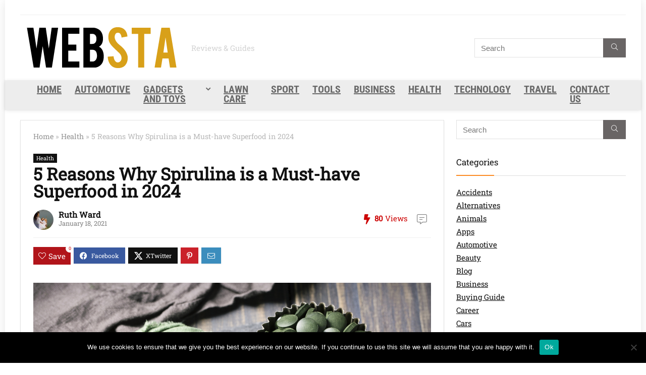

--- FILE ---
content_type: text/html; charset=UTF-8
request_url: https://websta.me/why-spirulina-is-a-must-have-superfood/
body_size: 37834
content:
<!DOCTYPE html>
<html lang="en-US">
<head><meta charset="UTF-8" /><script type="4d331f32cd6798159a3678ec-text/javascript">if(navigator.userAgent.match(/MSIE|Internet Explorer/i)||navigator.userAgent.match(/Trident\/7\..*?rv:11/i)){var href=document.location.href;if(!href.match(/[?&]nowprocket/)){if(href.indexOf("?")==-1){if(href.indexOf("#")==-1){document.location.href=href+"?nowprocket=1"}else{document.location.href=href.replace("#","?nowprocket=1#")}}else{if(href.indexOf("#")==-1){document.location.href=href+"&nowprocket=1"}else{document.location.href=href.replace("#","&nowprocket=1#")}}}}</script><script type="4d331f32cd6798159a3678ec-text/javascript">(()=>{class RocketLazyLoadScripts{constructor(){this.v="2.0.4",this.userEvents=["keydown","keyup","mousedown","mouseup","mousemove","mouseover","mouseout","touchmove","touchstart","touchend","touchcancel","wheel","click","dblclick","input"],this.attributeEvents=["onblur","onclick","oncontextmenu","ondblclick","onfocus","onmousedown","onmouseenter","onmouseleave","onmousemove","onmouseout","onmouseover","onmouseup","onmousewheel","onscroll","onsubmit"]}async t(){this.i(),this.o(),/iP(ad|hone)/.test(navigator.userAgent)&&this.h(),this.u(),this.l(this),this.m(),this.k(this),this.p(this),this._(),await Promise.all([this.R(),this.L()]),this.lastBreath=Date.now(),this.S(this),this.P(),this.D(),this.O(),this.M(),await this.C(this.delayedScripts.normal),await this.C(this.delayedScripts.defer),await this.C(this.delayedScripts.async),await this.T(),await this.F(),await this.j(),await this.A(),window.dispatchEvent(new Event("rocket-allScriptsLoaded")),this.everythingLoaded=!0,this.lastTouchEnd&&await new Promise(t=>setTimeout(t,500-Date.now()+this.lastTouchEnd)),this.I(),this.H(),this.U(),this.W()}i(){this.CSPIssue=sessionStorage.getItem("rocketCSPIssue"),document.addEventListener("securitypolicyviolation",t=>{this.CSPIssue||"script-src-elem"!==t.violatedDirective||"data"!==t.blockedURI||(this.CSPIssue=!0,sessionStorage.setItem("rocketCSPIssue",!0))},{isRocket:!0})}o(){window.addEventListener("pageshow",t=>{this.persisted=t.persisted,this.realWindowLoadedFired=!0},{isRocket:!0}),window.addEventListener("pagehide",()=>{this.onFirstUserAction=null},{isRocket:!0})}h(){let t;function e(e){t=e}window.addEventListener("touchstart",e,{isRocket:!0}),window.addEventListener("touchend",function i(o){o.changedTouches[0]&&t.changedTouches[0]&&Math.abs(o.changedTouches[0].pageX-t.changedTouches[0].pageX)<10&&Math.abs(o.changedTouches[0].pageY-t.changedTouches[0].pageY)<10&&o.timeStamp-t.timeStamp<200&&(window.removeEventListener("touchstart",e,{isRocket:!0}),window.removeEventListener("touchend",i,{isRocket:!0}),"INPUT"===o.target.tagName&&"text"===o.target.type||(o.target.dispatchEvent(new TouchEvent("touchend",{target:o.target,bubbles:!0})),o.target.dispatchEvent(new MouseEvent("mouseover",{target:o.target,bubbles:!0})),o.target.dispatchEvent(new PointerEvent("click",{target:o.target,bubbles:!0,cancelable:!0,detail:1,clientX:o.changedTouches[0].clientX,clientY:o.changedTouches[0].clientY})),event.preventDefault()))},{isRocket:!0})}q(t){this.userActionTriggered||("mousemove"!==t.type||this.firstMousemoveIgnored?"keyup"===t.type||"mouseover"===t.type||"mouseout"===t.type||(this.userActionTriggered=!0,this.onFirstUserAction&&this.onFirstUserAction()):this.firstMousemoveIgnored=!0),"click"===t.type&&t.preventDefault(),t.stopPropagation(),t.stopImmediatePropagation(),"touchstart"===this.lastEvent&&"touchend"===t.type&&(this.lastTouchEnd=Date.now()),"click"===t.type&&(this.lastTouchEnd=0),this.lastEvent=t.type,t.composedPath&&t.composedPath()[0].getRootNode()instanceof ShadowRoot&&(t.rocketTarget=t.composedPath()[0]),this.savedUserEvents.push(t)}u(){this.savedUserEvents=[],this.userEventHandler=this.q.bind(this),this.userEvents.forEach(t=>window.addEventListener(t,this.userEventHandler,{passive:!1,isRocket:!0})),document.addEventListener("visibilitychange",this.userEventHandler,{isRocket:!0})}U(){this.userEvents.forEach(t=>window.removeEventListener(t,this.userEventHandler,{passive:!1,isRocket:!0})),document.removeEventListener("visibilitychange",this.userEventHandler,{isRocket:!0}),this.savedUserEvents.forEach(t=>{(t.rocketTarget||t.target).dispatchEvent(new window[t.constructor.name](t.type,t))})}m(){const t="return false",e=Array.from(this.attributeEvents,t=>"data-rocket-"+t),i="["+this.attributeEvents.join("],[")+"]",o="[data-rocket-"+this.attributeEvents.join("],[data-rocket-")+"]",s=(e,i,o)=>{o&&o!==t&&(e.setAttribute("data-rocket-"+i,o),e["rocket"+i]=new Function("event",o),e.setAttribute(i,t))};new MutationObserver(t=>{for(const n of t)"attributes"===n.type&&(n.attributeName.startsWith("data-rocket-")||this.everythingLoaded?n.attributeName.startsWith("data-rocket-")&&this.everythingLoaded&&this.N(n.target,n.attributeName.substring(12)):s(n.target,n.attributeName,n.target.getAttribute(n.attributeName))),"childList"===n.type&&n.addedNodes.forEach(t=>{if(t.nodeType===Node.ELEMENT_NODE)if(this.everythingLoaded)for(const i of[t,...t.querySelectorAll(o)])for(const t of i.getAttributeNames())e.includes(t)&&this.N(i,t.substring(12));else for(const e of[t,...t.querySelectorAll(i)])for(const t of e.getAttributeNames())this.attributeEvents.includes(t)&&s(e,t,e.getAttribute(t))})}).observe(document,{subtree:!0,childList:!0,attributeFilter:[...this.attributeEvents,...e]})}I(){this.attributeEvents.forEach(t=>{document.querySelectorAll("[data-rocket-"+t+"]").forEach(e=>{this.N(e,t)})})}N(t,e){const i=t.getAttribute("data-rocket-"+e);i&&(t.setAttribute(e,i),t.removeAttribute("data-rocket-"+e))}k(t){Object.defineProperty(HTMLElement.prototype,"onclick",{get(){return this.rocketonclick||null},set(e){this.rocketonclick=e,this.setAttribute(t.everythingLoaded?"onclick":"data-rocket-onclick","this.rocketonclick(event)")}})}S(t){function e(e,i){let o=e[i];e[i]=null,Object.defineProperty(e,i,{get:()=>o,set(s){t.everythingLoaded?o=s:e["rocket"+i]=o=s}})}e(document,"onreadystatechange"),e(window,"onload"),e(window,"onpageshow");try{Object.defineProperty(document,"readyState",{get:()=>t.rocketReadyState,set(e){t.rocketReadyState=e},configurable:!0}),document.readyState="loading"}catch(t){console.log("WPRocket DJE readyState conflict, bypassing")}}l(t){this.originalAddEventListener=EventTarget.prototype.addEventListener,this.originalRemoveEventListener=EventTarget.prototype.removeEventListener,this.savedEventListeners=[],EventTarget.prototype.addEventListener=function(e,i,o){o&&o.isRocket||!t.B(e,this)&&!t.userEvents.includes(e)||t.B(e,this)&&!t.userActionTriggered||e.startsWith("rocket-")||t.everythingLoaded?t.originalAddEventListener.call(this,e,i,o):(t.savedEventListeners.push({target:this,remove:!1,type:e,func:i,options:o}),"mouseenter"!==e&&"mouseleave"!==e||t.originalAddEventListener.call(this,e,t.savedUserEvents.push,o))},EventTarget.prototype.removeEventListener=function(e,i,o){o&&o.isRocket||!t.B(e,this)&&!t.userEvents.includes(e)||t.B(e,this)&&!t.userActionTriggered||e.startsWith("rocket-")||t.everythingLoaded?t.originalRemoveEventListener.call(this,e,i,o):t.savedEventListeners.push({target:this,remove:!0,type:e,func:i,options:o})}}J(t,e){this.savedEventListeners=this.savedEventListeners.filter(i=>{let o=i.type,s=i.target||window;return e!==o||t!==s||(this.B(o,s)&&(i.type="rocket-"+o),this.$(i),!1)})}H(){EventTarget.prototype.addEventListener=this.originalAddEventListener,EventTarget.prototype.removeEventListener=this.originalRemoveEventListener,this.savedEventListeners.forEach(t=>this.$(t))}$(t){t.remove?this.originalRemoveEventListener.call(t.target,t.type,t.func,t.options):this.originalAddEventListener.call(t.target,t.type,t.func,t.options)}p(t){let e;function i(e){return t.everythingLoaded?e:e.split(" ").map(t=>"load"===t||t.startsWith("load.")?"rocket-jquery-load":t).join(" ")}function o(o){function s(e){const s=o.fn[e];o.fn[e]=o.fn.init.prototype[e]=function(){return this[0]===window&&t.userActionTriggered&&("string"==typeof arguments[0]||arguments[0]instanceof String?arguments[0]=i(arguments[0]):"object"==typeof arguments[0]&&Object.keys(arguments[0]).forEach(t=>{const e=arguments[0][t];delete arguments[0][t],arguments[0][i(t)]=e})),s.apply(this,arguments),this}}if(o&&o.fn&&!t.allJQueries.includes(o)){const e={DOMContentLoaded:[],"rocket-DOMContentLoaded":[]};for(const t in e)document.addEventListener(t,()=>{e[t].forEach(t=>t())},{isRocket:!0});o.fn.ready=o.fn.init.prototype.ready=function(i){function s(){parseInt(o.fn.jquery)>2?setTimeout(()=>i.bind(document)(o)):i.bind(document)(o)}return"function"==typeof i&&(t.realDomReadyFired?!t.userActionTriggered||t.fauxDomReadyFired?s():e["rocket-DOMContentLoaded"].push(s):e.DOMContentLoaded.push(s)),o([])},s("on"),s("one"),s("off"),t.allJQueries.push(o)}e=o}t.allJQueries=[],o(window.jQuery),Object.defineProperty(window,"jQuery",{get:()=>e,set(t){o(t)}})}P(){const t=new Map;document.write=document.writeln=function(e){const i=document.currentScript,o=document.createRange(),s=i.parentElement;let n=t.get(i);void 0===n&&(n=i.nextSibling,t.set(i,n));const c=document.createDocumentFragment();o.setStart(c,0),c.appendChild(o.createContextualFragment(e)),s.insertBefore(c,n)}}async R(){return new Promise(t=>{this.userActionTriggered?t():this.onFirstUserAction=t})}async L(){return new Promise(t=>{document.addEventListener("DOMContentLoaded",()=>{this.realDomReadyFired=!0,t()},{isRocket:!0})})}async j(){return this.realWindowLoadedFired?Promise.resolve():new Promise(t=>{window.addEventListener("load",t,{isRocket:!0})})}M(){this.pendingScripts=[];this.scriptsMutationObserver=new MutationObserver(t=>{for(const e of t)e.addedNodes.forEach(t=>{"SCRIPT"!==t.tagName||t.noModule||t.isWPRocket||this.pendingScripts.push({script:t,promise:new Promise(e=>{const i=()=>{const i=this.pendingScripts.findIndex(e=>e.script===t);i>=0&&this.pendingScripts.splice(i,1),e()};t.addEventListener("load",i,{isRocket:!0}),t.addEventListener("error",i,{isRocket:!0}),setTimeout(i,1e3)})})})}),this.scriptsMutationObserver.observe(document,{childList:!0,subtree:!0})}async F(){await this.X(),this.pendingScripts.length?(await this.pendingScripts[0].promise,await this.F()):this.scriptsMutationObserver.disconnect()}D(){this.delayedScripts={normal:[],async:[],defer:[]},document.querySelectorAll("script[type$=rocketlazyloadscript]").forEach(t=>{t.hasAttribute("data-rocket-src")?t.hasAttribute("async")&&!1!==t.async?this.delayedScripts.async.push(t):t.hasAttribute("defer")&&!1!==t.defer||"module"===t.getAttribute("data-rocket-type")?this.delayedScripts.defer.push(t):this.delayedScripts.normal.push(t):this.delayedScripts.normal.push(t)})}async _(){await this.L();let t=[];document.querySelectorAll("script[type$=rocketlazyloadscript][data-rocket-src]").forEach(e=>{let i=e.getAttribute("data-rocket-src");if(i&&!i.startsWith("data:")){i.startsWith("//")&&(i=location.protocol+i);try{const o=new URL(i).origin;o!==location.origin&&t.push({src:o,crossOrigin:e.crossOrigin||"module"===e.getAttribute("data-rocket-type")})}catch(t){}}}),t=[...new Map(t.map(t=>[JSON.stringify(t),t])).values()],this.Y(t,"preconnect")}async G(t){if(await this.K(),!0!==t.noModule||!("noModule"in HTMLScriptElement.prototype))return new Promise(e=>{let i;function o(){(i||t).setAttribute("data-rocket-status","executed"),e()}try{if(navigator.userAgent.includes("Firefox/")||""===navigator.vendor||this.CSPIssue)i=document.createElement("script"),[...t.attributes].forEach(t=>{let e=t.nodeName;"type"!==e&&("data-rocket-type"===e&&(e="type"),"data-rocket-src"===e&&(e="src"),i.setAttribute(e,t.nodeValue))}),t.text&&(i.text=t.text),t.nonce&&(i.nonce=t.nonce),i.hasAttribute("src")?(i.addEventListener("load",o,{isRocket:!0}),i.addEventListener("error",()=>{i.setAttribute("data-rocket-status","failed-network"),e()},{isRocket:!0}),setTimeout(()=>{i.isConnected||e()},1)):(i.text=t.text,o()),i.isWPRocket=!0,t.parentNode.replaceChild(i,t);else{const i=t.getAttribute("data-rocket-type"),s=t.getAttribute("data-rocket-src");i?(t.type=i,t.removeAttribute("data-rocket-type")):t.removeAttribute("type"),t.addEventListener("load",o,{isRocket:!0}),t.addEventListener("error",i=>{this.CSPIssue&&i.target.src.startsWith("data:")?(console.log("WPRocket: CSP fallback activated"),t.removeAttribute("src"),this.G(t).then(e)):(t.setAttribute("data-rocket-status","failed-network"),e())},{isRocket:!0}),s?(t.fetchPriority="high",t.removeAttribute("data-rocket-src"),t.src=s):t.src="data:text/javascript;base64,"+window.btoa(unescape(encodeURIComponent(t.text)))}}catch(i){t.setAttribute("data-rocket-status","failed-transform"),e()}});t.setAttribute("data-rocket-status","skipped")}async C(t){const e=t.shift();return e?(e.isConnected&&await this.G(e),this.C(t)):Promise.resolve()}O(){this.Y([...this.delayedScripts.normal,...this.delayedScripts.defer,...this.delayedScripts.async],"preload")}Y(t,e){this.trash=this.trash||[];let i=!0;var o=document.createDocumentFragment();t.forEach(t=>{const s=t.getAttribute&&t.getAttribute("data-rocket-src")||t.src;if(s&&!s.startsWith("data:")){const n=document.createElement("link");n.href=s,n.rel=e,"preconnect"!==e&&(n.as="script",n.fetchPriority=i?"high":"low"),t.getAttribute&&"module"===t.getAttribute("data-rocket-type")&&(n.crossOrigin=!0),t.crossOrigin&&(n.crossOrigin=t.crossOrigin),t.integrity&&(n.integrity=t.integrity),t.nonce&&(n.nonce=t.nonce),o.appendChild(n),this.trash.push(n),i=!1}}),document.head.appendChild(o)}W(){this.trash.forEach(t=>t.remove())}async T(){try{document.readyState="interactive"}catch(t){}this.fauxDomReadyFired=!0;try{await this.K(),this.J(document,"readystatechange"),document.dispatchEvent(new Event("rocket-readystatechange")),await this.K(),document.rocketonreadystatechange&&document.rocketonreadystatechange(),await this.K(),this.J(document,"DOMContentLoaded"),document.dispatchEvent(new Event("rocket-DOMContentLoaded")),await this.K(),this.J(window,"DOMContentLoaded"),window.dispatchEvent(new Event("rocket-DOMContentLoaded"))}catch(t){console.error(t)}}async A(){try{document.readyState="complete"}catch(t){}try{await this.K(),this.J(document,"readystatechange"),document.dispatchEvent(new Event("rocket-readystatechange")),await this.K(),document.rocketonreadystatechange&&document.rocketonreadystatechange(),await this.K(),this.J(window,"load"),window.dispatchEvent(new Event("rocket-load")),await this.K(),window.rocketonload&&window.rocketonload(),await this.K(),this.allJQueries.forEach(t=>t(window).trigger("rocket-jquery-load")),await this.K(),this.J(window,"pageshow");const t=new Event("rocket-pageshow");t.persisted=this.persisted,window.dispatchEvent(t),await this.K(),window.rocketonpageshow&&window.rocketonpageshow({persisted:this.persisted})}catch(t){console.error(t)}}async K(){Date.now()-this.lastBreath>45&&(await this.X(),this.lastBreath=Date.now())}async X(){return document.hidden?new Promise(t=>setTimeout(t)):new Promise(t=>requestAnimationFrame(t))}B(t,e){return e===document&&"readystatechange"===t||(e===document&&"DOMContentLoaded"===t||(e===window&&"DOMContentLoaded"===t||(e===window&&"load"===t||e===window&&"pageshow"===t)))}static run(){(new RocketLazyLoadScripts).t()}}RocketLazyLoadScripts.run()})();</script>

<meta name="viewport" content="width=device-width, initial-scale=1.0" />
<!-- feeds & pingback -->
<link rel="profile" href="https://gmpg.org/xfn/11" />
<link rel="pingback" href="https://websta.me/xmlrpc.php" />
<meta name='robots' content='index, follow, max-image-preview:large, max-snippet:-1, max-video-preview:-1' />

	<!-- This site is optimized with the Yoast SEO plugin v26.8 - https://yoast.com/product/yoast-seo-wordpress/ -->
	<title>5 Reasons Why Spirulina is a Must-have Superfood in 2024 - WebSta.ME</title>
<style id="wpr-usedcss">img:is([sizes=auto i],[sizes^="auto," i]){contain-intrinsic-size:3000px 1500px}:root{--wp--preset--font-size--normal:16px;--wp--preset--font-size--huge:42px}.aligncenter{clear:both}html :where(.has-border-color){border-style:solid}html :where([style*=border-top-color]){border-top-style:solid}html :where([style*=border-right-color]){border-right-style:solid}html :where([style*=border-bottom-color]){border-bottom-style:solid}html :where([style*=border-left-color]){border-left-style:solid}html :where([style*=border-width]){border-style:solid}html :where([style*=border-top-width]){border-top-style:solid}html :where([style*=border-right-width]){border-right-style:solid}html :where([style*=border-bottom-width]){border-bottom-style:solid}html :where([style*=border-left-width]){border-left-style:solid}html :where(img[class*=wp-image-]){height:auto;max-width:100%}:where(figure){margin:0 0 1em}html :where(.is-position-sticky){--wp-admin--admin-bar--position-offset:var(--wp-admin--admin-bar--height,0px)}@media screen and (max-width:600px){html :where(.is-position-sticky){--wp-admin--admin-bar--position-offset:0px}}:root{--wp--preset--aspect-ratio--square:1;--wp--preset--aspect-ratio--4-3:4/3;--wp--preset--aspect-ratio--3-4:3/4;--wp--preset--aspect-ratio--3-2:3/2;--wp--preset--aspect-ratio--2-3:2/3;--wp--preset--aspect-ratio--16-9:16/9;--wp--preset--aspect-ratio--9-16:9/16;--wp--preset--color--black:#000000;--wp--preset--color--cyan-bluish-gray:#abb8c3;--wp--preset--color--white:#ffffff;--wp--preset--color--pale-pink:#f78da7;--wp--preset--color--vivid-red:#cf2e2e;--wp--preset--color--luminous-vivid-orange:#ff6900;--wp--preset--color--luminous-vivid-amber:#fcb900;--wp--preset--color--light-green-cyan:#7bdcb5;--wp--preset--color--vivid-green-cyan:#00d084;--wp--preset--color--pale-cyan-blue:#8ed1fc;--wp--preset--color--vivid-cyan-blue:#0693e3;--wp--preset--color--vivid-purple:#9b51e0;--wp--preset--color--main:var(--rehub-main-color);--wp--preset--color--secondary:var(--rehub-sec-color);--wp--preset--color--buttonmain:var(--rehub-main-btn-bg);--wp--preset--color--cyan-grey:#abb8c3;--wp--preset--color--orange-light:#fcb900;--wp--preset--color--red:#cf2e2e;--wp--preset--color--red-bright:#f04057;--wp--preset--color--vivid-green:#00d084;--wp--preset--color--orange:#ff6900;--wp--preset--color--blue:#0693e3;--wp--preset--gradient--vivid-cyan-blue-to-vivid-purple:linear-gradient(135deg,rgb(6, 147, 227) 0%,rgb(155, 81, 224) 100%);--wp--preset--gradient--light-green-cyan-to-vivid-green-cyan:linear-gradient(135deg,rgb(122, 220, 180) 0%,rgb(0, 208, 130) 100%);--wp--preset--gradient--luminous-vivid-amber-to-luminous-vivid-orange:linear-gradient(135deg,rgb(252, 185, 0) 0%,rgb(255, 105, 0) 100%);--wp--preset--gradient--luminous-vivid-orange-to-vivid-red:linear-gradient(135deg,rgb(255, 105, 0) 0%,rgb(207, 46, 46) 100%);--wp--preset--gradient--very-light-gray-to-cyan-bluish-gray:linear-gradient(135deg,rgb(238, 238, 238) 0%,rgb(169, 184, 195) 100%);--wp--preset--gradient--cool-to-warm-spectrum:linear-gradient(135deg,rgb(74, 234, 220) 0%,rgb(151, 120, 209) 20%,rgb(207, 42, 186) 40%,rgb(238, 44, 130) 60%,rgb(251, 105, 98) 80%,rgb(254, 248, 76) 100%);--wp--preset--gradient--blush-light-purple:linear-gradient(135deg,rgb(255, 206, 236) 0%,rgb(152, 150, 240) 100%);--wp--preset--gradient--blush-bordeaux:linear-gradient(135deg,rgb(254, 205, 165) 0%,rgb(254, 45, 45) 50%,rgb(107, 0, 62) 100%);--wp--preset--gradient--luminous-dusk:linear-gradient(135deg,rgb(255, 203, 112) 0%,rgb(199, 81, 192) 50%,rgb(65, 88, 208) 100%);--wp--preset--gradient--pale-ocean:linear-gradient(135deg,rgb(255, 245, 203) 0%,rgb(182, 227, 212) 50%,rgb(51, 167, 181) 100%);--wp--preset--gradient--electric-grass:linear-gradient(135deg,rgb(202, 248, 128) 0%,rgb(113, 206, 126) 100%);--wp--preset--gradient--midnight:linear-gradient(135deg,rgb(2, 3, 129) 0%,rgb(40, 116, 252) 100%);--wp--preset--font-size--small:13px;--wp--preset--font-size--medium:20px;--wp--preset--font-size--large:36px;--wp--preset--font-size--x-large:42px;--wp--preset--font-family--system-font:-apple-system,BlinkMacSystemFont,"Segoe UI",Roboto,Oxygen-Sans,Ubuntu,Cantarell,"Helvetica Neue",sans-serif;--wp--preset--font-family--rh-nav-font:var(--rehub-nav-font,-apple-system,BlinkMacSystemFont,"Segoe UI",Roboto,Oxygen-Sans,Ubuntu,Cantarell,"Helvetica Neue",sans-serif);--wp--preset--font-family--rh-head-font:var(--rehub-head-font,-apple-system,BlinkMacSystemFont,"Segoe UI",Roboto,Oxygen-Sans,Ubuntu,Cantarell,"Helvetica Neue",sans-serif);--wp--preset--font-family--rh-btn-font:var(--rehub-btn-font,-apple-system,BlinkMacSystemFont,"Segoe UI",Roboto,Oxygen-Sans,Ubuntu,Cantarell,"Helvetica Neue",sans-serif);--wp--preset--font-family--rh-body-font:var(--rehub-body-font,-apple-system,BlinkMacSystemFont,"Segoe UI",Roboto,Oxygen-Sans,Ubuntu,Cantarell,"Helvetica Neue",sans-serif);--wp--preset--spacing--20:0.44rem;--wp--preset--spacing--30:0.67rem;--wp--preset--spacing--40:1rem;--wp--preset--spacing--50:1.5rem;--wp--preset--spacing--60:2.25rem;--wp--preset--spacing--70:3.38rem;--wp--preset--spacing--80:5.06rem;--wp--preset--shadow--natural:6px 6px 9px rgba(0, 0, 0, .2);--wp--preset--shadow--deep:12px 12px 50px rgba(0, 0, 0, .4);--wp--preset--shadow--sharp:6px 6px 0px rgba(0, 0, 0, .2);--wp--preset--shadow--outlined:6px 6px 0px -3px rgb(255, 255, 255),6px 6px rgb(0, 0, 0);--wp--preset--shadow--crisp:6px 6px 0px rgb(0, 0, 0)}:root{--wp--style--global--content-size:760px;--wp--style--global--wide-size:900px}:where(body){margin:0}:where(.is-layout-flex){gap:.5em}:where(.is-layout-grid){gap:.5em}body{padding-top:0;padding-right:0;padding-bottom:0;padding-left:0}a:where(:not(.wp-element-button)){text-decoration:none}h1{font-size:29px;line-height:34px;margin-top:10px;margin-bottom:31px}h2{font-size:25px;line-height:31px;margin-top:10px;margin-bottom:31px}h3{font-size:20px;line-height:28px;margin-top:10px;margin-bottom:25px}h4{font-size:18px;line-height:24px;margin-top:10px;margin-bottom:18px}:root :where(.wp-element-button,.wp-block-button__link){background-color:#32373c;border-width:0;color:#fff;font-family:inherit;font-size:inherit;font-style:inherit;font-weight:inherit;letter-spacing:inherit;line-height:inherit;padding-top:calc(.667em + 2px);padding-right:calc(1.333em + 2px);padding-bottom:calc(.667em + 2px);padding-left:calc(1.333em + 2px);text-decoration:none;text-transform:inherit}:root{--wp-admin-theme-color:#3858e9;--wp-admin-theme-color--rgb:56,88,233;--wp-admin-theme-color-darker-10:#2145e6;--wp-admin-theme-color-darker-10--rgb:33.0384615385,68.7307692308,230.4615384615;--wp-admin-theme-color-darker-20:#183ad6;--wp-admin-theme-color-darker-20--rgb:23.6923076923,58.1538461538,214.3076923077;--wp-admin-border-width-focus:2px}.preference-base-option+.preference-base-option{margin-top:16px}@media (min-width:600px){.preferences-modal{height:calc(100% - 128px);width:calc(100% - 32px)}}@media (min-width:782px){.preferences-modal{width:750px}}@media (min-width:960px){.preferences-modal{height:70%}}.preferences__tabs-tablist{left:16px;position:absolute!important;top:88px;width:160px}.preferences__tabs-tabpanel{margin-left:160px;padding-left:24px}@media (max-width:781px){.preferences-modal .components-modal__content{padding:0}.preferences__provider{height:100%}}.preferences-modal__section{border:0;margin:0 0 2.5rem;padding:0}.preferences-modal__section:last-child{margin:0}.preferences-modal__section-legend{margin-bottom:8px}.preferences-modal__section-title{font-size:.9rem;font-weight:600;margin-top:0}.preferences-modal__section-description{color:#757575;font-size:12px;font-style:normal;margin:-8px 0 8px}.preferences-modal__section:has(.preferences-modal__section-content:empty){display:none}:root{--wp-block-synced-color:#7a00df;--wp-block-synced-color--rgb:122,0,223;--wp-bound-block-color:var(--wp-block-synced-color);--wp-editor-canvas-background:#ddd;--wp-admin-theme-color:#007cba;--wp-admin-theme-color--rgb:0,124,186;--wp-admin-theme-color-darker-10:#006ba1;--wp-admin-theme-color-darker-10--rgb:0,107,160.5;--wp-admin-theme-color-darker-20:#005a87;--wp-admin-theme-color-darker-20--rgb:0,90,135;--wp-admin-border-width-focus:2px}@media (min-resolution:192dpi){:root{--wp-admin-border-width-focus:1.5px}}#cookie-notice{position:fixed;min-width:100%;height:auto;z-index:100000;font-size:13px;letter-spacing:0;line-height:20px;left:0;text-align:center;font-weight:400;font-family:-apple-system,BlinkMacSystemFont,Arial,Roboto,"Helvetica Neue",sans-serif}#cookie-notice,#cookie-notice *{-webkit-box-sizing:border-box;-moz-box-sizing:border-box;box-sizing:border-box}#cookie-notice .cookie-notice-container{display:block}#cookie-notice.cookie-notice-hidden .cookie-notice-container{display:none}.cn-position-bottom{bottom:0}.cookie-notice-container{padding:15px 30px;text-align:center;width:100%;z-index:2}.cn-close-icon{position:absolute;right:15px;top:50%;margin:-10px 0 0;width:15px;height:15px;opacity:.5;padding:10px;border:none;outline:0;background:0 0;box-shadow:none;cursor:pointer}.cn-close-icon:focus,.cn-close-icon:focus-visible{outline:currentColor solid 2px;outline-offset:3px}.cn-close-icon:hover{opacity:1}.cn-close-icon:after,.cn-close-icon:before{position:absolute;content:' ';height:15px;width:2px;top:3px;background-color:grey}.cn-close-icon:before{transform:rotate(45deg)}.cn-close-icon:after{transform:rotate(-45deg)}#cookie-notice .cn-button{margin:0 0 0 10px;display:inline-block}#cookie-notice .cn-button:not(.cn-button-custom){font-family:-apple-system,BlinkMacSystemFont,Arial,Roboto,"Helvetica Neue",sans-serif;font-weight:400;font-size:13px;letter-spacing:.25px;line-height:20px;margin:0 0 0 10px;text-align:center;text-transform:none;display:inline-block;cursor:pointer;touch-action:manipulation;white-space:nowrap;outline:0;box-shadow:none;text-shadow:none;border:none;-webkit-border-radius:3px;-moz-border-radius:3px;border-radius:3px;text-decoration:none;padding:8.5px 10px;line-height:1;color:inherit}.cn-text-container{margin:0 0 6px}.cn-buttons-container,.cn-text-container{display:inline-block}@media all and (max-width:900px){.cookie-notice-container #cn-notice-text{display:block}.cookie-notice-container #cn-notice-buttons{display:block}#cookie-notice .cn-button{margin:0 5px 5px}}@media all and (max-width:480px){.cookie-notice-container{padding:15px 25px}}@font-face{font-display:swap;font-family:'Roboto Condensed';font-style:normal;font-weight:700;src:url(https://fonts.gstatic.com/s/robotocondensed/v31/ieVo2ZhZI2eCN5jzbjEETS9weq8-_d6T_POl0fRJeyVVpcBO5Xw.woff2) format('woff2');unicode-range:U+0000-00FF,U+0131,U+0152-0153,U+02BB-02BC,U+02C6,U+02DA,U+02DC,U+0304,U+0308,U+0329,U+2000-206F,U+20AC,U+2122,U+2191,U+2193,U+2212,U+2215,U+FEFF,U+FFFD}@font-face{font-display:swap;font-family:'Roboto Slab';font-style:normal;font-weight:400;src:url(https://fonts.gstatic.com/s/robotoslab/v36/BngbUXZYTXPIvIBgJJSb6s3BzlRRfKOFbvjojISmb2Rj.woff2) format('woff2');unicode-range:U+0000-00FF,U+0131,U+0152-0153,U+02BB-02BC,U+02C6,U+02DA,U+02DC,U+0304,U+0308,U+0329,U+2000-206F,U+20AC,U+2122,U+2191,U+2193,U+2212,U+2215,U+FEFF,U+FFFD}#ez-toc-container{background:#f9f9f9;border:1px solid #aaa;border-radius:4px;-webkit-box-shadow:0 1px 1px rgba(0,0,0,.05);box-shadow:0 1px 1px rgba(0,0,0,.05);display:table;margin-bottom:1em;padding:10px 20px 10px 10px;position:relative;width:auto}#ez-toc-container ul ul{margin-left:1.5em}#ez-toc-container li,#ez-toc-container ul{margin:0;padding:0}#ez-toc-container li,#ez-toc-container ul,#ez-toc-container ul li{background:0 0;list-style:none;line-height:1.6;margin:0;overflow:hidden;z-index:1}#ez-toc-container .ez-toc-title{text-align:left;line-height:1.45;margin:0;padding:0}.ez-toc-title{display:inline;text-align:left;vertical-align:middle}#ez-toc-container a{color:#444;box-shadow:none;text-decoration:none;text-shadow:none;display:inline-flex;align-items:stretch;flex-wrap:nowrap}#ez-toc-container a:visited{color:#9f9f9f}#ez-toc-container a:hover{text-decoration:underline}#ez-toc-container input{position:absolute;left:-999em}#ez-toc-container input[type=checkbox]:checked+nav{opacity:0;max-height:0;border:none;display:none}#ez-toc-container label{position:relative;cursor:pointer;display:initial}div#ez-toc-container .ez-toc-title{display:initial}.ez-toc-icon-toggle-span{display:flex;align-items:center;width:35px;height:30px;justify-content:center;direction:ltr}.eztoc-hide{display:none}div#ez-toc-container .ez-toc-title{font-size:120%}div#ez-toc-container .ez-toc-title{font-weight:500}div#ez-toc-container ul li,div#ez-toc-container ul li a{font-size:95%}div#ez-toc-container ul li,div#ez-toc-container ul li a{font-weight:500}div#ez-toc-container nav ul ul li{font-size:90%}.ez-toc-container-direction{direction:ltr}.ez-toc-counter ul{counter-reset:item}.ez-toc-counter nav ul li a::before{content:counters(item, '.', decimal) '. ';display:inline-block;counter-increment:item;flex-grow:0;flex-shrink:0;margin-right:.2em;float:left}a,article,aside,body,caption,div,figure,footer,form,h1,h2,h3,h4,header,html,i,img,label,li,nav,object,ol,p,span,strong,ul{margin:0;padding:0;border:0;font-size:100%;font:inherit;vertical-align:baseline}article,aside,figure,footer,header,nav{display:block}*{box-sizing:border-box}ul{list-style:none}body{background-color:#fff;color:#000;font-size:15px;font-family:Roboto,"Helvetica Neue",-apple-system,system-ui,BlinkMacSystemFont,"Segoe UI",Oxygen-Sans,sans-serif}:root :where(a:where(:not(.wp-element-button))){text-decoration:none!important}a:focus,button{outline:0}a:active,a:hover{color:#000}h1 a,h2 a,h3 a,h4 a{color:#111;text-decoration:none}h1,h2,h3,h4{font-weight:700;color:#111}h1{font-size:29px;line-height:34px;margin:10px 0 31px}h2{font-size:25px;line-height:30px;margin:10px 0 31px}h3{font-size:20px;line-height:28px;margin:10px 0 25px}h4{font-size:18px;line-height:24px;margin:10px 0 18px}.post p,article p{margin:0 0 31px}.post strong,article strong{font-weight:700}.post,article{font-size:16px;line-height:28px;color:#333}p strong{font-weight:700}img{max-width:100%;height:auto;vertical-align:top;border:0}.preloader-cell{display:table-cell;vertical-align:middle;font-size:60px}::selection{background:#999;color:#fff;text-shadow:none}.clearfix:after,.clearfix:before{content:"";display:table}.clearfix:after{clear:both}.header-top .top-nav>ul>li.menu-item-has-children>a:before,.heartplus.loading:before,.heartplus:before,.icon-search-onclick:before,.postNavigation .postnavprev:before,.printthecoupon:before,.pros_comment_item:before,nav.top_menu ul li.menu-item-has-children ul li.menu-item-has-children>a:before,nav.top_menu ul.menu:not(.off-canvas)>li.menu-item-has-children>a:before,span.cat_link_meta:before,span.comm_count_meta:before,span.postview_meta:before{font-family:rhicons}#main_header{z-index:998}.responsive_nav_wrap{display:none;position:relative;width:100%}header .logo-section{padding:15px 0;overflow:visible}header .logo{max-width:450px;float:left;margin-right:15px;line-height:0}.icon-search-onclick:before{content:"\f002"}button.icon-search-onclick i{font-size:20px!important}button.icon-search-onclick:before{display:none}form.search-form{padding:0;border:none;position:relative;width:auto;display:flex;margin:0;max-width:100%}form.search-form input[type=text]{border:1px solid #e1e1e1;height:38px;background-color:#fff;padding:2px 45px 2px 12px}form.search-form input[type=text]:focus{outline:0}form.search-form [type=submit]{border:none;cursor:pointer;padding:0 16px;line-height:38px;height:38px;vertical-align:middle;position:absolute;top:0;right:0}.search-header-contents{width:100%;height:100%;position:fixed;left:0;top:0;right:0;bottom:0;opacity:0;visibility:hidden;z-index:9999999;transition:opacity .5s ease;text-align:center;margin:0 auto;background-color:rgba(0,0,0,.7)}.search-header-contents .search-form{max-width:1000px;margin:0 auto;width:100%;transition:transform .6s ease,opacity .3s ease;transform:translateY(-100%);opacity:0}.search-header-contents form.search-form input[type=text]{width:100%;height:74px;border:none;line-height:74px;font-size:25px;padding:5px 37px 5px 25px!important}.search-header-contents form.search-form [type=submit]{line-height:74px;height:74px;background:#fff!important;color:#333!important;padding:0 25px;font-size:25px}.rh-outer-wrap{transition:transform .5s;transform-origin:center top}.head_search .search-form,.head_search form.search-form input[type=text],.widget_search .search-form,.widget_search form.search-form input[type=text]{width:100%;clear:both}header .search{width:300px;float:right;position:relative}.logo-section .search form.search-form input[type=text]{min-width:215px}.main-nav{background:#fcfcfc}.main-nav.white_style{border-top:1px solid #eee;border-bottom:1px solid #eee}.main-nav:after{content:'';display:table;clear:both}nav.top_menu{position:relative}nav.top_menu>ul{display:flex;margin:0}nav.top_menu ul li{position:relative}nav.top_menu>ul>li.floatright{margin-left:auto}#slide-menu-mobile ul li.menu-item>a i,nav.top_menu ul li i{margin:0 5px 0 0}nav.top_menu>ul>li>a{font-weight:700;font-size:16px;line-height:19px;transition:all .3s cubic-bezier(.5, 0, .5, 1);position:relative;color:#111;padding:8px 13px 11px;display:inline-block}nav.top_menu ul.menu:not(.off-canvas)>li.menu-item-has-children>a:before{font-size:14px;content:'\f107';margin:0 0 0 7px;float:right}nav.top_menu ul li.menu-item-has-children{position:relative}nav.top_menu ul li.menu-item-has-children ul li.menu-item-has-children>a:before{color:#111;content:"\f105";cursor:pointer;float:right;padding-left:8px}.top-nav ul.sub-menu,nav.top_menu ul.sub-menu{transform:translateY(10px);opacity:0;visibility:hidden;transition:opacity .3s ease,transform .3s ease;background:#fff;position:absolute;z-index:9999999;width:250px;box-shadow:0 20px 40px -5px rgba(9,30,66,.18);backface-visibility:hidden;left:-999999px}nav.top_menu ul.sub-menu{padding:12px 0}nav.top_menu ul.sub-menu ul.sub-menu{top:0}nav.top_menu ul.sub-menu>li>a{text-transform:none;font-size:15px;line-height:22px;color:#111!important;display:block;padding:10px 25px;font-weight:400}nav.top_menu ul.sub-menu>li:first-child>a{border-top-color:transparent}.top-nav>ul>li>ul.sub-menu>li:first-child>a:after,nav.top_menu>ul>li>ul.sub-menu>li:first-child>a:after{position:absolute;content:"";width:0;height:0;border-style:solid;top:-5px;left:19px;border-width:0 6px 6px;border-color:transparent transparent #fff}nav.top_menu>ul:not(.off-canvas) li:not(.rh-megamenu) ul.sub-menu>li>a:hover{background:#f9f9f9}nav.top_menu>ul>li{border-right:1px solid rgba(0,0,0,.08)}nav.top_menu>ul>li:last-child{border-right:none!important;box-shadow:none}#slide-menu-mobile{display:none}#mobpanelimg{max-height:100px;max-width:150px;width:auto;height:auto}#slide-menu-mobile ul li.menu-item{border-bottom:1px solid #eee;position:static;margin:0;overflow:hidden;width:100%;float:none}#slide-menu-mobile ul li.menu-item>a{line-height:22px!important;float:left;padding:10px 15px;font-size:16px;text-transform:none;border-top:none;width:calc(100% - 50px);text-decoration:none;color:#111;font-weight:700}#slide-menu-mobile ul ul.sub-menu{transition:all .3s ease;opacity:1;visibility:visible;position:absolute;border:0;width:100%;min-height:100%;top:0;left:0;background-color:#fff;transform:translate3d(-100%,0,1px);backface-visibility:hidden}#slide-menu-mobile ul ul.sub-menu li a{border-bottom:none}.rh-close-btn,.rh-close-btn i{width:40px;height:40px;font-size:20px;line-height:40px}a.logo_image_insticky{display:none;text-decoration:none;margin:6px 0}a.logo_image_insticky img,a.logo_image_mobile img{max-height:50px;max-width:160px;vertical-align:middle;height:auto;width:auto}#dl-menu a.logo_image_mobile{display:inline-block}.logo_insticky_enabled .top_menu{flex-grow:1;margin:0 20px}#logo_mobile_wrapper,a.logo_image_mobile img{display:none}#dl-menu a.logo_image_mobile img{position:absolute;top:0;left:50%;transform:translate(-50%);right:auto;bottom:0;margin:auto;display:block}.dl-menuwrapper ul .floatright{float:none}.dl-menuwrapper button{border:none;width:48px;height:53px;overflow:hidden;position:relative;cursor:pointer;outline:0;background:0 0}.dl-menuwrapper button i{color:#111;font-size:36px}.dl-menuwrapper button svg line{stroke:#111;stroke-width:2;stroke-dasharray:26;animation:1s linear svglineltr}#mobile-menu-icons{padding-right:7px}@keyframes svglineltr{0%{stroke-dashoffset:26}100%{stroke-dashoffset:0}}.rh-boxed-container .rh-outer-wrap{box-shadow:0 0 20px 0 rgba(0,0,0,.1);margin:0 auto;width:1260px;background:#fff}.rh-container{margin:0 auto;border:none;background:none;width:1200px;box-shadow:none;position:relative;clear:both;padding:0}.rh-content-wrap{padding-top:20px;padding-bottom:20px}.main-side{width:840px;float:left;position:relative}body:not(.noinnerpadding) .rh-post-wrapper{background:#fff;border:1px solid #e3e3e3;padding:25px;box-shadow:0 2px 2px #ececec}.main-side{min-height:70vh}.sidebar{width:336px;float:right;overflow:hidden}@media screen and (max-width:1279px) and (min-width:1141px){.rh-boxed-container .rh-outer-wrap{width:1120px}.rh-container{width:1080px}.main-side{width:755px}.sidebar{width:300px}nav.top_menu>ul>li>a{padding-left:12px;padding-right:12px}}@media (max-width:1140px){.rh-boxed-container .rh-outer-wrap{width:100%}header .logo{max-width:250px}}@media (max-width:1140px) and (min-width:1024px){.rh-container{width:980px}.main-side{width:655px}.sidebar{width:300px}nav.top_menu>ul>li>a{font-size:14px;padding-left:8px;padding-right:8px}nav.top_menu>ul>li{border:none}}@media (max-width:1024px){.hideontablet{display:none!important}.responsive_nav_wrap{display:block}.tabletblockdisplay{display:block!important;width:100%!important;float:none!important;margin:0 0 10px;clear:both!important}.header_top_wrap,nav.top_menu{display:none}}@media (max-width:1023px) and (min-width:768px){.sidebar{border:none;clear:both;column-count:2;column-gap:20px}.sidebar .widget{margin:0 0 20px;clear:none;break-inside:avoid;transform:translateZ(0);column-width:350px}}@media (max-width:1023px){.sidebar{margin:30px auto 0}.rh-flex-center-align.logo_insticky_enabled{display:block}a.logo_image_insticky{display:none}.main-side,.sidebar{width:100%;float:none;display:block}.rh-container{width:100%;padding-left:15px;padding-right:15px}.header_wrap .rh-container{padding:0}}@media (max-width:767px){body .mobilepadding{padding:0 15px!important}.hideonmobile{display:none!important}body .disablemobilepadding{padding:0!important}.mobilecenterdisplay,.mobilecenterdisplay>*{text-align:center!important;justify-content:center!important}.mobileblockdisplay{display:block!important;width:100%!important;float:none!important}.disablefloatmobile.floatleft,.disablefloatmobile.floatright{float:none!important;margin-right:0!important;margin-left:0!important;clear:both}article h1{font-size:28px;line-height:32px}}@media (max-width:479px){.main-side{border:none;box-shadow:none;padding:0}body:not(.dark_body):not(.page-template-template-systempages){background:#fff!important}body:not(.dark_body) .rh-post-wrapper{background:0 0;padding:0;border:none;box-shadow:none}}.title_single_area h1{font-size:34px;line-height:34px;margin:0 0 20px;word-break:break-word}.title_single_area .post-meta{color:#111}.title_single_area .post-meta span{margin-right:15px}.pricealertpopup-wrap .csspopuptrigger{font-size:13px}.post-meta{margin-bottom:12px;font-size:12px;line-height:12px;font-style:italic;color:#999}span.cat_link_meta:before,span.comm_count_meta:before,span.postview_meta:before{font-size:3px;line-height:12px;vertical-align:middle;padding-right:5px;content:"\f111";font-style:normal}span.postview_meta:before{content:"\f06e";font-size:12px}span.comm_count_meta:before{content:"\f4ad";font-size:12px}.post-meta span:first-child:before{display:none}.post-meta span.comm_count_meta:first-child:before,.post-meta span.postview_meta:first-child:before{display:inline-block}.post-meta span{display:inline-block;margin-right:8px}.post-meta a.cat,.post-meta span a,.post-meta-big a{color:#111;text-decoration:none}.post-meta-big span.comm_count_meta:before,.post-meta-big span.postview_meta:before{font-size:20px;padding-right:8px}.post-meta-big span.postview_meta{color:#c00}.post-meta-big span.postview_meta:before{content:"\f0e7"}.post-meta-big span.comm_count_meta:before{content:"\f4a6"}.post{margin-bottom:15px;counter-reset:wpsmtop;word-wrap:break-word}.post figure.top_featured_image{max-width:100%;margin-bottom:25px;position:relative;overflow:hidden;text-align:center}figure.top_featured_image img{width:auto;height:auto}.post ul:not([class])>li{list-style:disc}.post ol:not([class]) li,.post ul:not([class]) li{margin:0 0 5px 15px}.post ol,.post ul{margin-bottom:25px}.post ol{margin-left:15px}.title h1 span{font-weight:400}.rh-cat-label-title a,a.rh-cat-label-title{font-style:normal!important;background-color:#111;padding:3px 6px!important;color:#fff;font-size:11px!important;white-space:nowrap;text-decoration:none;display:inline-block;margin:0 5px 5px 0;line-height:12px!important}#topcontrol{transform-style:preserve-3d;backface-visibility:hidden;z-index:1008;background:rgba(0,0,0,.4);border-radius:5px 0 0 5px;position:fixed;bottom:125px;right:0;cursor:pointer;transition:all .7s ease-in-out;overflow:auto;font-size:16px;line-height:32px;height:32px;width:32px;color:#fff!important;text-align:center;opacity:0}img.lazyload{opacity:0;visibility:hidden}.widget.widget_search{position:relative;overflow:visible}.widget .title i{margin:0 6px 0 0}.widget{margin-bottom:35px;clear:both;overflow:hidden}.sidebar .widget.widget_text{overflow:visible}.widget .title,.widget h2{position:relative;border-bottom:1px solid #ddd;padding-bottom:15px;font-weight:400;font-size:17px;line-height:22px;color:#111;margin:0 0 22px}.widget .title:after{content:' ';width:75px;border-bottom:2px solid #111;display:block;position:absolute;bottom:-1px}.footer_widget .widget .title,.footer_widget .widget h2{margin:20px 0 25px;font-size:18px;padding:0;border:none}.footer_widget .widget .title:after{display:none}.widget_categories li{margin-bottom:6px}.widget_recent_entries li{margin-bottom:10px}.widget_categories li a,.widget_recent_entries li a{text-decoration:underline;color:#111}.widget p{font-size:14px;margin-bottom:12px;line-height:20px}.textwidget h1,.textwidget h2,.textwidget h3,.textwidget h4{margin-bottom:15px}@media screen and (max-width:767px){.footer_widget .widget .title{margin-top:0}}.footer-bottom .footer_widget{font-size:14px;line-height:18px}.footer-bottom .footer_widget p{margin-bottom:22px;font-size:95%}.footer-bottom .footer_widget a{text-decoration:underline}.footer-bottom .footer_widget .widget_categories ul li{font-size:13px;margin-bottom:12px;padding-left:12px;position:relative;list-style:none}.footer-bottom .footer_widget .widget_categories ul li:before{position:absolute;content:".";top:0;left:0;color:#999;line-height:0;font-size:30px}.footer-bottom .widget{margin-bottom:25px;position:relative}p:empty{display:none}.aligncenter,img.aligncenter{clear:both;display:block;margin-left:auto;margin-right:auto;text-align:center}.wp-caption{text-align:center;margin-bottom:1.5em;max-width:100%}.widget .wp-caption{box-shadow:none}.wp-caption img{border:0;margin:0;padding:0}.wp-caption p.wp-caption-text{margin:12px 0 0;font-size:90%;line-height:20px}@media (min-width:768px){.search-header-contents{padding:30vh 30px 70vh}.footer-bottom.white_style .footer_widget:nth-child(2){padding-right:25px;padding-left:25px}.wp-caption{padding:15px;box-shadow:0 0 20px #f3f3f3}}.post ol ol,.post ul ul{margin-top:7px;margin-bottom:7px}.post ul ul{list-style:circle}.redcolor{color:#b00}.bluecolor{color:#4184f9}.greencolor{color:#009700}.orangecolor{color:#ff8a00}.whitecolor{color:#fff}.greycolor{color:grey}.blackcolor{color:#111}.lightgreycolor{color:#d3d3d3}.whitebg{background:#fff}.position-relative{position:relative}.rhhidden{display:none}.flowhidden{overflow:hidden}.inlinestyle{display:inline-block}.text-center{text-align:center}.fontbold,nav.top_menu ul.sub-menu>li.fontbold>a{font-weight:700}.fontnormal,.fontnormal h4{font-weight:400!important}.fontitalic{font-style:italic}.lineheight25{line-height:25px}.lineheight20{line-height:20px}.lineheight15{line-height:15px}.rh_opacity_7{opacity:.7}.prehidden{opacity:0;visibility:hidden}.roundborder50p{border-radius:50%}.border-top{border-top:1px solid rgba(206,206,206,.3)}.border-grey-bottom{border-bottom:1px solid rgba(206,206,206,.3)}.cursorpointer,.rehub_scroll{cursor:pointer}.floatleft{float:left}.floatright{float:right}body .font90{font-size:90%}body .font95{font-size:95%}body .font80{font-size:80%}body .font110{font-size:110%}body .font120{font-size:120%}body .font15px{font-size:15px}.mr5{margin-right:5px!important}.mr10{margin-right:10px!important}.mr15{margin-right:15px!important}.mr20{margin-right:20px!important}.mr25{margin-right:25px!important}.mr30{margin-right:30px!important}.mr35{margin-right:35px!important}.ml5{margin-left:5px!important}.ml10{margin-left:10px!important}.ml15{margin-left:15px!important}.ml20{margin-left:20px!important}.ml25{margin-left:25px!important}.ml30{margin-left:30px!important}.mt10{margin-top:10px!important}.mt5{margin-top:5px!important}.mt15{margin-top:15px!important}.mt20{margin-top:20px!important}.mt25{margin-top:25px!important}.mt30{margin-top:30px!important}.mb0{margin-bottom:0!important}.mb5{margin-bottom:5px!important}.mb10{margin-bottom:10px!important}.mb15{margin-bottom:15px!important}.mb20{margin-bottom:20px!important}.mb25{margin-bottom:25px!important}.mb30{margin-bottom:30px!important}.mb35{margin-bottom:35px!important}.mt0{margin-top:0!important}.ml0{margin-left:0!important}.mr0{margin-right:0!important}.pr5{padding-right:5px!important}.pr10{padding-right:10px!important}.pr15{padding-right:15px!important}.pr20{padding-right:20px!important}.pr25{padding-right:25px!important}.pr30{padding-right:30px!important}.pl5{padding-left:5px!important}.pl10{padding-left:10px!important}.pl15{padding-left:15px!important}.pl20{padding-left:20px!important}.pl25{padding-left:25px!important}.pl30{padding-left:30px!important}.pt10{padding-top:10px!important}.pt5{padding-top:5px!important}.pt15{padding-top:15px!important}.pt20{padding-top:20px!important}.pt25{padding-top:25px!important}.pt30{padding-top:30px!important}.pb0{padding-bottom:0!important}.pb5{padding-bottom:5px!important}.pb10{padding-bottom:10px!important}.pb15{padding-bottom:15px!important}.pb20{padding-bottom:20px!important}.pb25{padding-bottom:25px!important}.pb30{padding-bottom:30px!important}.pt0{padding-top:0!important}.pl0{padding-left:0!important}.pr0{padding-right:0!important}input[type=email],input[type=text],input[type=url]{box-sizing:border-box;outline:0;padding:9px 10px;color:#444;background:#fff;transition:border-color .4s ease;border:1px solid #ccc;line-height:18px;font-weight:400;font-size:15px;line-height:18px;-webkit-appearance:none}input[type=email]:focus,input[type=text]:focus{border-color:#444}input[type=button],input[type=submit]{display:inline-block;padding:6px 7px;color:#444;text-align:center;vertical-align:middle;cursor:pointer;background-color:#f6f6f6;border:none;box-shadow:0 1px 2px 0 rgba(60,64,67,.3),0 1px 2px rgba(0,0,0,.08);transition:all .4s ease 0s;outline:0;font-weight:700;font-size:14px;line-height:16px;text-decoration:none;-webkit-appearance:none}input[type=submit]:focus,input[type=submit]:hover{background-color:#f2f2f2;text-decoration:none!important;box-shadow:0 -1px 2px 0 rgba(60,64,67,.1),0 5px 10px 0 rgba(60,64,67,.14);color:#111}input[type=submit]:active{box-shadow:0 1px 1px 0 rgba(60,64,67,.2),0 1px 1px 0 rgba(60,64,67,.2);background:#e9e9e9}input[type=submit]:focus{outline:0}.width-250{width:250px}.width-100{width:100px}.width-80{width:80px}.width-150{width:150px}.width-125{width:125px}.width-200{width:200px}.width-300{width:300px}.width-100p{width:100%}.width-100-calc{width:calc(100% - 100px)}.width-80-calc{width:calc(100% - 80px)}.height-150{height:150px}.height-150 img{max-height:150px!important}.height-125{height:125px}.height-125 img{max-height:125px!important}.height-80{height:80px}.height-80 img{max-height:80px!important}.height-100{height:100px}.height-22{height:22px;line-height:22px}.width-22{width:22px;min-width:22px}.img-width-auto img{width:auto}.img-maxh-100 img{max-height:100px}nav.top_menu>ul:not(.off-canvas)>li>a:after{position:absolute;top:0;left:50%;content:"";height:3px;width:0;transition:width .5s,left .5s,right .5s}nav.top_menu>ul:not(.off-canvas)>li>a:after{top:-1px}nav.top_menu>ul:not(.off-canvas)>li>a:hover:after{width:100%;left:0;right:0}.rh-circular-hover:before{content:"";position:absolute;top:-10px;left:-10px;width:calc(100% + 20px);height:calc(100% + 20px);background-color:rgba(0,0,0,.05);transform:scale(0);transition:all cubic-bezier(.4, 0, .2, 1) .25s;border-radius:100%;z-index:1}.rh-circular-hover:hover:before{transform:scale(1)}@media(max-width:767px){.row_social_inpost span:after{display:none}body .mobfont100{font-size:100%}.mobmb10{margin-bottom:10px!important}}.rh-line{height:1px;background:rgba(206,206,206,.3);clear:both}.rh-line-right{border-right:1px solid rgba(206,206,206,.3)}.rh-line-left{border-left:1px solid rgba(206,206,206,.3)}.abdposright{position:absolute;top:0;right:0;z-index:2}.rh-hovered-scale{opacity:0;transition:opacity .35s,transform .6s;transform:scale(0)}.no-padding{padding:0}.rh-shadow4{box-shadow:0 5px 23px rgba(188,207,219,.35);border-top:1px solid #f8f8f8}.rh-shadow4:hover{box-shadow:0 5px 10px rgba(188,207,219,.35)}.heartplus:before{content:"\e86d";line-height:25px;display:inline-block}.heart_thumb_wrap .heartplus{color:#666;margin:0 3px;text-align:center;display:inline-block;cursor:pointer;vertical-align:middle;font-size:1em;border-radius:4px;outline:0;line-height:27px}.heart_thumb_wrap .thumbscount{color:#555;margin:0 3px}.button_action .heart_thumb_wrap .heartplus:hover,.heart_thumb_wrap .heartplus:hover{color:#c00}.heart_thumb_wrap .heartplus:before{content:"\f004"}.button_action .heart_thumb_wrap .heartplus{color:#aaa}.button_action .thumbscount,.button_action .wishaddedwrap,.button_action .wishaddwrap,.button_action .wishremovedwrap{display:none!important}.thumbscount{font-size:12px;line-height:29px;margin:0 0 0 8px;display:inline-block;color:#67a827}.wishaddedwrap,.wishremovedwrap{display:none}.heartplus.loading:before{content:"\f3f4"!important;animation:1s linear infinite fa-spin}.favour_in_row{display:inline-block;margin:0 6px 6px 0}.favour_btn_red .heart_thumb_wrap{display:inline-block;background-color:#b1141a;color:#fff;font-size:15px;padding:2px 7px 3px;position:relative}.favour_btn_red .heart_thumb_wrap .heartplus{color:#fff}.favour_btn_red .heart_thumb_wrap .thumbscount{position:absolute;top:-5px;right:-10px;border-radius:10px;display:inline-block;font-size:9px;line-height:16px;padding:0 6px;text-align:center;vertical-align:middle;background:#fff;color:#c00}.rh-flex-right-align .review-top .overall-score{margin:0}.priced_block{margin-bottom:15px}.priced_block .btn_offer_block:active{top:2px}.priced_block .btn_offer_block,.priced_block .button{font-weight:700;font-size:16px;line-height:17px;padding:.65em 1.1em;color:#fff!important;text-transform:uppercase;position:relative;text-align:center;border:none;text-decoration:none;display:inline-block}.priced_block.inline_priced_block .rh_button_wrapper,.priced_block.inline_priced_block .rh_price_wrapper{float:left}.priced_block.inline_priced_block .price_count{display:block;text-align:center;background:#111;color:#fff}.priced_block .price_count{display:inline-block;font-weight:700;font-size:15px;line-height:24px}.pricefont110.priced_block .price_count{font-size:120%;line-height:20px}.pricefont130.priced_block .price_count{font-size:130%;line-height:22px}.price_for_grid .priced_block .price_count{line-height:16px}.price del{font-size:80%;opacity:.2;color:#111;font-weight:400}.pricedelsmall .price del{font-size:60%}.priced_block.block_btnblock .rh_button_wrapper,.priced_block.block_btnblock .rh_price_wrapper{display:block;margin:0 0 8px;float:none}.priced_block.block_btnblock .price_count{font-size:20px;font-weight:700}.priced_block.block_btnblock .btn_offer_block{padding:10px 22px;font-size:16px;white-space:nowrap}.price_count del{color:#333;font-size:80%;font-weight:400;vertical-align:top;display:inline-block;opacity:.4}.priced_block a.added_to_cart{display:block;clear:both;padding-top:4px;font-size:11px}.priced_block .price_count sup{font-size:13px}.product_egg .btn_offer_block .mtinside{right:auto;left:3px}.pretty_woo a img{max-width:100px;height:auto}.pretty_woo a{text-decoration:none}.price_for_grid{min-height:32px}.social_icon a{width:32px;height:32px;display:inline-block;margin-right:2px;color:#fff!important;font-size:20px;line-height:32px;text-align:center;position:relative;text-decoration:none!important}.social_icon a:hover{top:2px;box-shadow:none}.social_icon.small_i a{width:20px;height:20px;display:inline-block;margin-right:2px;font-size:14px;line-height:20px;text-align:center}.social_icon.small_i a i{vertical-align:middle}.social_icon .fb{background-color:#39599f}.social_icon .in{background-color:#3b8dbd}.social_icon .pn{background-color:#ca212a}.social_icon .tw{background-color:#111}.post_share{position:relative;margin:0 0 25px;clear:both}.top_share .post_share{margin:0 0 15px;overflow:hidden;padding-top:3px}.row_social_inpost span.share-link-image{box-shadow:0 1px 2px #e4e4e4;width:auto;min-width:30px;line-height:23px;margin:0 6px 6px 0;font-size:16px;padding:3px 12px}.row_social_inpost span i{font-size:15px;vertical-align:middle}.row_social_inpost span.fb:after{content:"Facebook";font-size:12px;text-decoration:none;margin-left:8px}.row_social_inpost span.tw:after{content:"XTwitter";font-size:12px;text-decoration:none;margin-left:8px}.share-link-image{color:#fff!important;cursor:pointer;display:inline-block;text-align:center;position:relative;width:32px;height:32px;margin-right:2px;font-size:20px;line-height:32px}.share-link-image:hover{top:2px;box-shadow:none}.printmecoupondiv{display:none}.printthecoupon:before{content:"\f02f ";font-size:20px;margin-right:10px}.col_item{position:relative}.col_wrap_three{margin:0 -1.5% 20px}.col_wrap_three .col_item{width:30.33%;margin:0 1.5% 25px;float:left}.col_wrap_three .col_item:nth-child(3n+1){clear:both}.col_wrap_fourth{margin:0 -1% 15px}.col_wrap_fourth .col_item{width:23%;margin:0 1% 25px;float:left}.col_wrap_fourth .col_item:nth-child(4n+1){clear:both}.rh-flex-columns{display:flex;flex-wrap:wrap;justify-content:space-between;flex-direction:row}.rh-flex-eq-height{display:flex;flex-wrap:wrap;flex-direction:row}.rh-flex-eq-height .pagination,.rh-flex-eq-height .woocommerce-pagination{width:100%;flex-basis:100%}.rh-flex-eq-height .re_ajax_pagination{margin:-1px}.rh-flex-center-align{align-items:center;display:flex;flex-direction:row}.rh-flex-align-end{align-items:flex-end}.rh-flex-space-between{align-content:space-between}.rh-flex-right-align{margin-left:auto}.rh-flex-justify-center{justify-content:center}.rh-flex-justify-btw{justify-content:space-between}.rh-flex-justify-start{justify-content:flex-start}.rh-flex-justify-end{justify-content:flex-end}.rh-flex-align-stretch{align-content:stretch;align-items:stretch}.rh-flex-column{flex-direction:column}.rh-flex-nowrap{flex-wrap:nowrap}.rh-flex-grow1{flex-grow:1;flex-basis:0}@media (max-width:1023px) and (min-width:768px){.col_wrap_fourth{margin:0 -1.5% 20px}.col_wrap_fourth .col_item{width:30.33%;margin:0 1.5% 15px;float:left}.col_wrap_fourth .col_item:nth-child(3n+1){clear:both}.col_wrap_fourth .col_item:nth-child(4n+1){clear:none}}@media (max-width:767px){.col_wrap_fourth,.col_wrap_three{margin:0 0 20px}.col_wrap_fourth .col_item,.col_wrap_three .col_item{width:47%;margin:0 1.5% 15px}.col_wrap_three .col_item:nth-child(3n+1){clear:none}.col_wrap_fourth .col_item:nth-child(odd),.col_wrap_three .col_item:nth-child(odd){clear:both}}@media (max-width:479px){.col_item{width:100%!important;margin:0 0 14px!important}.col_item.two_column_mobile{width:48%!important;margin:0 1% 25px!important}}.fa-spin,.rhi-spin{animation:2s linear infinite fa-spin}.rhi-pulse{animation:1s steps(8) infinite fa-spin}@keyframes fa-spin{0%{transform:rotate(0)}to{transform:rotate(1turn)}}.rhi-rotate-90{transform:rotate(90deg)}.rhi-rotate-180{transform:rotate(180deg)}.rhi-rotate-270{transform:rotate(270deg)}@font-face{font-family:rhicons;src:url('https://websta.me/wp-content/themes/rehub-theme/fonts/rhicons.woff2?3oibrk') format('woff2'),url('https://websta.me/wp-content/themes/rehub-theme/fonts/rhicons.ttf?3oibrk') format('truetype'),url('https://websta.me/wp-content/themes/rehub-theme/fonts/rhicons.woff?3oibrk') format('woff'),url('https://websta.me/wp-content/themes/rehub-theme/fonts/rhicons.svg?3oibrk#rhicons') format('svg');font-weight:400;font-style:normal;font-display:swap}.rhicon{font-family:rhicons!important;speak:never;font-style:normal;font-weight:400;font-variant:normal;text-transform:none;line-height:1;display:inline-block;-webkit-font-smoothing:antialiased;-moz-osx-font-smoothing:grayscale}.rhi-bookmarkempty:before{content:"\e90a"}.rhi-hat-santa:before{content:"\e902"}.rhi-candy-cane:before{content:"\e909"}.rhi-gift:before{content:"\f06b"}.rhi-bars:before{content:"\f0c9"}.rhi-address-card:before{content:"\f2bb"}.rhi-shopping-cart:before{content:"\f07a"}.rhi-map-marker-alt:before{content:"\f3c5"}.rhi-newspaper:before{content:"\f1ea"}.rhi-shopping-bag:before{content:"\f290"}.rhi-clone:before{content:"\f24d"}.rhi-certificate:before{content:"\f0a3"}.rhi-paper-plane:before{content:"\f1d8"}.rhi-cog:before{content:"\f013"}.rhi-play-circle:before{content:"\f144"}.rhi-inbox:before{content:"\f01c"}.rhi-comments:before{content:"\f086"}.rhi-database:before{content:"\f1c0"}.rhi-users:before{content:"\f0c0"}.rhi-envelope:before{content:"\f0e0"}.rhi-bell:before{content:"\f0f3"}.rhi-id-card:before{content:"\f2c2"}.rhi-list-ul:before{content:"\f0ca"}.rhi-user:before{content:"\f007"}.rhi-times-circle-solid:before{content:"\e927"}.rhi-laptop:before{content:"\e928"}.rhi-gamepad:before{content:"\e931"}.rhi-crown:before{content:"\e936"}.rhi-location-arrow:before{content:"\e937"}.rhi-window-restore:before{content:"\e925"}.rhi-car-battery:before{content:"\e914"}.rhi-circle-solid:before{content:"\e900"}.rhi-heartbeat:before{content:"\f21e"}.rhi-low-vision:before{content:"\f2a8"}.rhi-analytics:before{content:"\f643"}.rhi-soundcloud:before{content:"\e923"}.rhi-user-circle-solid:before{content:"\e908"}.rhi-user-circle:before{content:"\f2bd"}.rhi-heart-solid:before{content:"\e935"}.rhi-sliders-h:before{content:"\f1de"}.rhi-shopping-basket:before{content:"\f291"}.rhi-bicycle:before{content:"\e901"}.rhi-bolt-regular:before{content:"\e903"}.rhi-camera-retro:before{content:"\e904"}.rhi-caret-square-down:before{content:"\e906"}.rhi-check-circle-solid:before{content:"\e907"}.rhi-fire-alt:before{content:"\e90c"}.rhi-gem:before{content:"\e90d"}.rhi-language:before{content:"\e913"}.rhi-leaf:before{content:"\e915"}.rhi-lightbulb:before{content:"\e916"}.rhi-microchip:before{content:"\e917"}.rhi-microphone-alt-regular:before{content:"\e918"}.rhi-pills:before{content:"\e91b"}.rhi-power-off:before{content:"\e91c"}.rhi-rocket-launch:before{content:"\e91d"}.rhi-sitemap:before{content:"\e91f"}.rhi-tshirt:before{content:"\e921"}.rhi-tv:before{content:"\e924"}.rhi-wrench:before{content:"\e929"}.rhi-mobile-android:before{content:"\e92a"}.rhi-book:before{content:"\e92b"}.rhi-arrow-down:before{content:"\f063"}.rhi-arrow-left:before{content:"\f060"}.rhi-arrows-h:before{content:"\f07e"}.rhi-arrow-square-left:before{content:"\f33a"}.rhi-arrow-square-right:before{content:"\f33b"}.rhi-briefcase:before{content:"\f0b1"}.rhi-chart-bar:before{content:"\f080"}.rhi-chevron-left:before{content:"\f053"}.rhi-chevron-up:before{content:"\f077"}.rhi-circle-notch:before{content:"\f1ce"}.rhi-cloud-upload:before{content:"\f0ee"}.rhi-cogs:before{content:"\f085"}.rhi-comment:before{content:"\f075"}.rhi-diamond:before{content:"\f219"}.rhi-discord:before{content:"\f392"}.rhi-dribbble:before{content:"\f17d"}.rhi-ellipsis-v:before{content:"\f142"}.rhi-external-link:before{content:"\f08e"}.rhi-external-link-square:before{content:"\f14c"}.rhi-facebook:before{content:"\f09a"}.rhi-folder-open:before{content:"\f07c"}.rhi-globe:before{content:"\f0ac"}.rhi-google-plus:before{content:"\f2b3"}.rhi-hourglass:before{content:"\f254"}.rhi-info-circle:before{content:"\f05a"}.rhi-instagram:before{content:"\f16d"}.rhi-life-ring:before{content:"\f1cd"}.rhi-linkedin:before{content:"\f08c"}.rhi-lock-alt:before{content:"\f30d"}.rhi-mobile-android-alt:before{content:"\f3cf"}.rhi-mobile:before{content:"\f10b"}.rhi-pinterest:before{content:"\f0d2"}.rhi-pinterest-p:before{content:"\f231"}.rhi-question-circle:before{content:"\f059"}.rhi-quote-left:before{content:"\f10d"}.rhi-quote-right:before{content:"\f10e"}.rhi-rss:before{content:"\f09e"}.rhi-search-plus:before{content:"\f00e"}.rhi-shield-check:before{content:"\f2f7"}.rhi-sign-in:before{content:"\f090"}.rhi-tag:before{content:"\f02b"}.rhi-telegram:before{content:"\f2c6"}.rhi-thumbtack:before{content:"\f08d"}.rhi-tumblr:before{content:"\f173"}.rhi-twitter:before{content:"\f099"}.rhi-vimeo-square:before{content:"\f194"}.rhi-vk:before{content:"\f189"}.rhi-wallet:before{content:"\f555"}.rhi-whatsapp:before{content:"\f232"}.rhi-youtube:before{content:"\f167"}.rhi-arrow-circle-right:before{content:"\f0a9"}.rhi-chevron-circle-right:before{content:"\f138"}.rhi-sliders-v:before{content:"\f3f1"}.rhi-arrow-right:before{content:"\f061"}.rhi-pause:before{content:"\f04c"}.rhi-play:before{content:"\f04b"}.rhi-sort-down:before{content:"\f0dd"}.rhi-sort:before{content:"\f0dc"}.rhi-sort-up:before{content:"\f0de"}.rhi-at:before{content:"\f1fa"}.rhi-chevron-circle-down:before{content:"\f13a"}.rhi-dollar-sign:before{content:"\f155"}.rhi-dot-circle:before{content:"\f192"}.rhi-edit-regular:before{content:"\e910"}.rhi-exclamation-circle:before{content:"\e912"}.rhi-eye-slash:before{content:"\f070"}.rhi-flag:before{content:"\f024"}.rhi-globe-americas:before{content:"\f57d"}.rhi-image-regular:before{content:"\e919"}.rhi-pound-sign:before{content:"\f154"}.rhi-star-regular:before{content:"\e926"}.rhi-trash-alt:before{content:"\f2ed"}.rhi-user-edit:before{content:"\f4ff"}.rhi-user-friends:before{content:"\f500"}.rhi-angle-double-right:before{content:"\f101"}.rhi-badge-percent:before{content:"\f646"}.rhi-calendar-times:before{content:"\f273"}.rhi-circle-light:before{content:"\e905"}.rhi-credit-card:before{content:"\f09d"}.rhi-expand-alt:before{content:"\f424"}.rhi-file-archive:before{content:"\f1c6"}.rhi-heart:before{content:"\f004"}.rhi-home:before{content:"\f015"}.rhi-image:before{content:"\f03e"}.rhi-sign-out:before{content:"\f08b"}.rhi-star:before{content:"\e90e"}.rhi-times-circle:before{content:"\f057"}.rhi-video:before{content:"\f03d"}.rhi-spinner-third:before{content:"\f3f4"}.rhi-angle-down:before{content:"\f107"}.rhi-angle-left:before{content:"\f104"}.rhi-angle-right:before{content:"\f105"}.rhi-angle-up:before{content:"\f106"}.rhi-arrow-up:before{content:"\f062"}.rhi-balance-scale-left:before{content:"\f515"}.rhi-ban:before{content:"\f05e"}.rhi-bolt:before{content:"\f0e7"}.rhi-caret-right:before{content:"\f0da"}.rhi-check-circle:before{content:"\f058"}.rhi-check:before{content:"\f00c"}.rhi-check-square:before{content:"\f14a"}.rhi-chevron-down:before{content:"\f078"}.rhi-chevron-right:before{content:"\f054"}.rhi-circle:before{content:"\f111"}.rhi-comment-alt-lines:before{content:"\f4a6"}.rhi-comment-alt:before{content:"\f27a"}.rhi-comment-dots:before{content:"\f4ad"}.rhi-cut:before{content:"\f0c4"}.rhi-download:before{content:"\f019"}.rhi-edit:before{content:"\f044"}.rhi-exclamation-triangle:before{content:"\f071"}.rhi-eye:before{content:"\f06e"}.rhi-fire:before{content:"\f06d"}.rhi-hashtag:before{content:"\f292"}.rhi-hourglass-end:before{content:"\f253"}.rhi-link:before{content:"\f0c3"}.rhi-long-arrow-up:before{content:"\f176"}.rhi-minus:before{content:"\f068"}.rhi-paperclip:before{content:"\f0c6"}.rhi-percent:before{content:"\f295"}.rhi-phone:before{content:"\f095"}.rhi-plus-circle:before{content:"\f055"}.rhi-plus:before{content:"\f067"}.rhi-print:before{content:"\f02f"}.rhi-search:before{content:"\f002"}.rhi-snowflake:before{content:"\f2dc"}.rhi-spinner:before{content:"\f110"}.rhi-sync:before{content:"\f021"}.rhi-tags:before{content:"\f02c"}.rhi-times:before{content:"\f00d"}.rhi-trophy-alt:before{content:"\f2eb"}.rhi-thumbs-up:before{content:"\e86d"}.rhi-thumbs-down:before{content:"\e86e"}.rhi-clock:before{content:"\e911"}.rhi-code:before{content:"\e938"}.rhi-heartfeather:before{content:"\e92c"}.rhi-scissors:before{content:"\e922"}.rhi-shopping-bagfeather:before{content:"\e91e"}.rhi-cartsmooth:before{content:"\e90b"}.rhi-shuffle:before{content:"\e92e"}.rhi-hearttip:before{content:"\e930"}.rhi-bubble:before{content:"\e932"}.rhi-params:before{content:"\e933"}.rhi-money:before{content:"\e939"}.rhi-walletbig:before{content:"\e934"}.rhi-pencil:before{content:"\e90f"}.rhi-bookmark:before{content:"\e9d2"}.rhi-star-empty:before{content:"\e9d7"}.rhi-star-half:before{content:"\e9d8"}.rhi-star-full:before{content:"\e9d9"}.rhi-font:before{content:"\ea5c"}.float-posts-nav{opacity:0;transition:all .7s ease-in-out}.postNavigation{position:fixed;bottom:0;margin-top:-47px;z-index:9999;height:100px;transition:all .7s ease-in-out}.postNavigation .postnavprev{display:inline-block;background:#dfdfdf;transition:all .4s ease-in-out;vertical-align:middle;position:relative;width:40px;height:100px;color:#fff}.postNavigation .postnavprev:before{position:absolute;font-size:28px;top:50%;margin-top:-14px;line-height:28px}.prevPostBox .postnavprev:before{content:"\f104";left:12px}.nextPostBox .postnavprev:before{content:"\f105";right:12px}.nextPostBox{right:0}.prevPostBox{left:0}.postNavigation .thumbnail{float:right;margin-left:5px;position:relative;width:70px;height:70px;text-align:center}.postNavigation.nextPostBox .thumbnail{float:left;margin-left:0;margin-right:5px}.postNavigation .headline{height:70px;overflow:hidden;position:relative;-webkit-font-smoothing:antialiased;font-size:14px;padding:0 8px}.postNavigation .headline span{font-size:10px;line-height:10px;text-transform:uppercase;letter-spacing:1px;display:block;margin-bottom:8px}.postNavigation .headline h4{margin:0}.postNavigation .inner-prevnext{position:absolute;top:0;height:100%;padding:15px;width:290px;background-color:#fff;color:#111!important;transition:all .2s ease-in-out .3s}.postNavigation.nextPostBox .inner-prevnext{margin:0 0 0 40px;left:0}.postNavigation.prevPostBox .inner-prevnext{margin:0 40px 0 0;right:0}.postNavigation .postnavprev:hover{color:#fff;width:330px}.postNavigation.nextPostBox .postnavprev:hover .inner-prevnext{margin:0 40px 0 0;opacity:1}.postNavigation.prevPostBox .postnavprev:hover .inner-prevnext{margin:0 0 0 40px;opacity:1}.breadcrumb{margin-bottom:20px;color:#999;font-size:12px;line-height:14px}.breadcrumb a{color:#666;text-decoration:none}.single .tags p{color:#666;font-size:12px;font-weight:700}.single .tags p .tags-title-post{padding:3px 8px;text-transform:uppercase;background-color:#111;color:#fff;margin:0 4px 8px 0;display:inline-block}.single .tags p a{color:#666;font-size:12px;border:1px solid #ddd;padding:2px 8px;margin:0 4px 8px 0;display:inline-block}.main-nav{box-shadow:0 1px 8px rgba(0,0,0,.1),0 0 0 1px rgba(0,0,0,.03)!important}nav.top_menu>ul>li>a{font-size:20px}nav.top_menu>ul>li>a{text-transform:uppercase}nav.top_menu>ul>li{border:none}.dl-menuwrapper li a,nav.top_menu>ul>li>a{font-family:"Roboto Condensed",'trebuchet ms'!important;font-weight:700;font-style:normal}:root{--rehub-nav-font:Roboto Condensed}.sidebar,body{font-family:"Roboto Slab",arial!important}:root{--rehub-body-font:Roboto Slab}header .main-nav{background:#ededed!important;box-shadow:none}.main-nav{border-bottom:none;border-top:none}.header-top .top-nav>ul>li>a,.header-top .top-social,.header-top .top-social a,.header_top_wrap .icon-search-onclick:before{color:#8f8f8f!important}.header-top .top-nav li{border:none!important}nav.top_menu>ul>li>a{color:#696969!important}nav.top_menu>ul>li>a:hover{box-shadow:none}.dl-menuwrapper button i{color:#696969!important}.dl-menuwrapper button svg line{stroke:#696969!important}#main_header{background-color:#fff!important}.main-nav.white_style{border-top:none}nav.top_menu>ul:not(.off-canvas)>li>a:after{top:auto;bottom:0}.header-top{border:none}.widget .title:after{border-bottom:2px solid #fc8b23}nav.top_menu ul li ul.sub-menu{border-bottom:2px solid #fc8b23}#topcontrol:hover,.postNavigation .postnavprev:hover,nav.top_menu>ul:not(.off-canvas)>li>a:after{background:#fc8b23}@media (max-width:767px){.float-posts-nav{display:none}.postNavigation .postnavprev{background:#fc8b23}}.footer-bottom .widget .title span,.rh-heading-hover-color:hover h2,.rh-heading-hover-color:hover h2 a,.rh-heading-hover-color:hover h3,.rh-heading-hover-color:hover h3 a,.rh-heading-hover-color:hover h4,.rh-heading-hover-color:hover h4 a,.sidebar .tabs-item .detail p a,.widget .title i,a,footer p a,nav.top_menu ul li.menu-item-has-children ul li.menu-item-has-children>a:before{color:#fc8b23}a{color:#fc8b23}form.search-form [type=submit],header .header_eight_style .search form.search-form [type=submit]{background:#696565!important;color:#fff!important;outline:0}.priced_block .btn_offer_block,.priced_block .button{background:#690e34!important;color:#fff!important;fill:#ffffff!important;border:none!important;text-decoration:none!important;outline:0;box-shadow:-1px 6px 19px rgba(105,14,52,.2)!important;border-radius:0!important}.priced_block .btn_offer_block:hover{background:#690e34!important;color:#fff!important;border-color:transparent;box-shadow:-1px 6px 13px #d3d3d3!important}:root{--rehub-main-color:#fc8b23;--rehub-sec-color:#696565;--rehub-main-btn-bg:#690e34;--rehub-link-color:#fc8b23}h2>a{color:#fc8b23}#comments{position:relative;margin-top:30px;clear:both}.commentlist{margin:0 0 30px;list-style:none;clear:both}.commentlist li{margin:0 0 25px}#comments_pagination{font-size:18px}#comments_pagination a{color:#111}.header-top{border-bottom:1px solid #eee;min-height:30px;overflow:visible}.header-top .top-nav a{color:#111}.header-top .top-nav li{float:left;font-size:12px;line-height:14px;position:relative;z-index:99999999}.header-top .top-nav>ul>li{padding-left:13px;border-left:1px solid #666;margin:0 13px 0 0}.header-top .top-nav ul{list-style:none}.header-top .top-nav a:hover{text-decoration:underline}.header-top .top-nav li:first-child{margin-left:0;border-left:0;padding-left:0}.top-nav ul.sub-menu{width:160px}.top-nav ul.sub-menu>li>a{padding:10px;display:block}.top-nav ul.sub-menu>li{float:none;display:block;margin:0}.top-nav ul.sub-menu>li>a:hover{background-color:#f1f1f1;text-decoration:none}.header-top .top-nav>ul>li.menu-item-has-children>a:before{font-size:12px}.header-top .top-nav>ul>li.menu-item-has-children>a:before{font-size:14px;content:"\f107";margin:0 0 0 7px;float:right}.author_detail_box{background-color:#fff;border:1px solid #ededed;padding:20px 0;margin:5px auto 40px;position:relative;min-height:90px;width:100%}.author_detail_box a{text-decoration:none}.author_detail_box .avatar{width:71px;position:absolute;left:20px;top:15px}.author_detail_box>div{width:100%;padding:0 20px 0 110px}.author_detail_box div .social_icon{border-bottom:1px solid #eee;padding-bottom:15px;margin-bottom:15px}.author_detail_box div h4{margin:0 0 8px}.author_detail_box div p{font-size:14px;line-height:16px;color:#111;margin:0 0 10px}.footer-bottom.white_style{border-top:1px solid #eee}.footer-bottom.white_style .footer_widget{color:#111}.footer-bottom .footer_widget.white_style ul li a,.footer-bottom.white_style .footer_widget .title,.footer-bottom.white_style .footer_widget a,.footer-bottom.white_style .footer_widget h2{color:#000}footer#theme_footer.white_style{background:#fff;border-top:1px solid #eee}footer#theme_footer.white_style div.f_text,footer#theme_footer.white_style div.f_text a:not(.rehub-main-color){color:#000}</style><link rel="preload" data-rocket-preload as="image" href="https://websta.me/wp-content/uploads/2020/09/Spirulina.jpg" imagesrcset="https://websta.me/wp-content/uploads/2020/09/Spirulina.jpg 1249w, https://websta.me/wp-content/uploads/2020/09/Spirulina-300x202.jpg 300w, https://websta.me/wp-content/uploads/2020/09/Spirulina-1024x689.jpg 1024w, https://websta.me/wp-content/uploads/2020/09/Spirulina-767x516.jpg 767w, https://websta.me/wp-content/uploads/2020/09/Spirulina-1536x1033.jpg 1536w, https://websta.me/wp-content/uploads/2020/09/Spirulina-2048x1377.jpg 2048w, https://websta.me/wp-content/uploads/2020/09/Spirulina-788x529.jpg 788w" imagesizes="(max-width: 1249px) 100vw, 1249px" fetchpriority="high">
	<meta name="description" content="Spirulina is an all-in-one superfood with key nutrients, vitamins &amp; minerals that are excellent for your overall wellness, energy levels &amp; natural immunity!" />
	<link rel="canonical" href="https://websta.me/why-spirulina-is-a-must-have-superfood/" />
	<meta property="og:locale" content="en_US" />
	<meta property="og:type" content="article" />
	<meta property="og:title" content="5 Reasons Why Spirulina is a Must-have Superfood in 2024 - WebSta.ME" />
	<meta property="og:description" content="Spirulina is an all-in-one superfood with key nutrients, vitamins &amp; minerals that are excellent for your overall wellness, energy levels &amp; natural immunity!" />
	<meta property="og:url" content="https://websta.me/why-spirulina-is-a-must-have-superfood/" />
	<meta property="og:site_name" content="WebSta.ME" />
	<meta property="article:published_time" content="2021-01-18T12:15:32+00:00" />
	<meta property="article:modified_time" content="2023-05-11T08:56:16+00:00" />
	<meta property="og:image" content="https://websta.me/wp-content/uploads/2020/09/Spirulina.jpg" />
	<meta property="og:image:width" content="1249" />
	<meta property="og:image:height" content="840" />
	<meta property="og:image:type" content="image/jpeg" />
	<meta name="author" content="Ruth Ward" />
	<meta name="twitter:card" content="summary_large_image" />
	<meta name="twitter:label1" content="Written by" />
	<meta name="twitter:data1" content="Ruth Ward" />
	<meta name="twitter:label2" content="Est. reading time" />
	<meta name="twitter:data2" content="6 minutes" />
	<script type="application/ld+json" class="yoast-schema-graph">{"@context":"https://schema.org","@graph":[{"@type":"Article","@id":"https://websta.me/why-spirulina-is-a-must-have-superfood/#article","isPartOf":{"@id":"https://websta.me/why-spirulina-is-a-must-have-superfood/"},"author":{"name":"Ruth Ward","@id":"https://websta.me/#/schema/person/99d50eec4c95e658f02339be8131b122"},"headline":"5 Reasons Why Spirulina is a Must-have Superfood in 2024","datePublished":"2021-01-18T12:15:32+00:00","dateModified":"2023-05-11T08:56:16+00:00","mainEntityOfPage":{"@id":"https://websta.me/why-spirulina-is-a-must-have-superfood/"},"wordCount":1104,"publisher":{"@id":"https://websta.me/#organization"},"image":{"@id":"https://websta.me/why-spirulina-is-a-must-have-superfood/#primaryimage"},"thumbnailUrl":"https://websta.me/wp-content/uploads/2020/09/Spirulina.jpg","keywords":["health","Lifestyle","must have","Spirulina","Superfood"],"articleSection":["Health"],"inLanguage":"en-US"},{"@type":"WebPage","@id":"https://websta.me/why-spirulina-is-a-must-have-superfood/","url":"https://websta.me/why-spirulina-is-a-must-have-superfood/","name":"5 Reasons Why Spirulina is a Must-have Superfood in 2024 - WebSta.ME","isPartOf":{"@id":"https://websta.me/#website"},"primaryImageOfPage":{"@id":"https://websta.me/why-spirulina-is-a-must-have-superfood/#primaryimage"},"image":{"@id":"https://websta.me/why-spirulina-is-a-must-have-superfood/#primaryimage"},"thumbnailUrl":"https://websta.me/wp-content/uploads/2020/09/Spirulina.jpg","datePublished":"2021-01-18T12:15:32+00:00","dateModified":"2023-05-11T08:56:16+00:00","description":"Spirulina is an all-in-one superfood with key nutrients, vitamins & minerals that are excellent for your overall wellness, energy levels & natural immunity!","breadcrumb":{"@id":"https://websta.me/why-spirulina-is-a-must-have-superfood/#breadcrumb"},"inLanguage":"en-US","potentialAction":[{"@type":"ReadAction","target":["https://websta.me/why-spirulina-is-a-must-have-superfood/"]}]},{"@type":"ImageObject","inLanguage":"en-US","@id":"https://websta.me/why-spirulina-is-a-must-have-superfood/#primaryimage","url":"https://websta.me/wp-content/uploads/2020/09/Spirulina.jpg","contentUrl":"https://websta.me/wp-content/uploads/2020/09/Spirulina.jpg","width":1249,"height":840,"caption":"img source: reed.com"},{"@type":"BreadcrumbList","@id":"https://websta.me/why-spirulina-is-a-must-have-superfood/#breadcrumb","itemListElement":[{"@type":"ListItem","position":1,"name":"Home","item":"https://websta.me/"},{"@type":"ListItem","position":2,"name":"5 Reasons Why Spirulina is a Must-have Superfood in 2024"}]},{"@type":"WebSite","@id":"https://websta.me/#website","url":"https://websta.me/","name":"WebSta.ME","description":"Reviews &amp; Guides","publisher":{"@id":"https://websta.me/#organization"},"potentialAction":[{"@type":"SearchAction","target":{"@type":"EntryPoint","urlTemplate":"https://websta.me/?s={search_term_string}"},"query-input":{"@type":"PropertyValueSpecification","valueRequired":true,"valueName":"search_term_string"}}],"inLanguage":"en-US"},{"@type":"Organization","@id":"https://websta.me/#organization","name":"WebSta.ME","url":"https://websta.me/","logo":{"@type":"ImageObject","inLanguage":"en-US","@id":"https://websta.me/#/schema/logo/image/","url":"https://websta.me/wp-content/uploads/2020/07/Websta-Logo.png","contentUrl":"https://websta.me/wp-content/uploads/2020/07/Websta-Logo.png","width":324,"height":100,"caption":"WebSta.ME"},"image":{"@id":"https://websta.me/#/schema/logo/image/"}},{"@type":"Person","@id":"https://websta.me/#/schema/person/99d50eec4c95e658f02339be8131b122","name":"Ruth Ward","image":{"@type":"ImageObject","inLanguage":"en-US","@id":"https://websta.me/#/schema/person/image/","url":"https://websta.me/wp-content/uploads/2020/07/Ruth-96x96.jpg","contentUrl":"https://websta.me/wp-content/uploads/2020/07/Ruth-96x96.jpg","caption":"Ruth Ward"},"url":"https://websta.me/author/ruth-ward/"}]}</script>
	<!-- / Yoast SEO plugin. -->



<link href='https://fonts.gstatic.com' crossorigin rel='preconnect' />
<link rel="alternate" type="application/rss+xml" title="WebSta.ME &raquo; Feed" href="https://websta.me/feed/" />
<link rel="alternate" title="oEmbed (JSON)" type="application/json+oembed" href="https://websta.me/wp-json/oembed/1.0/embed?url=https%3A%2F%2Fwebsta.me%2Fwhy-spirulina-is-a-must-have-superfood%2F" />
<link rel="alternate" title="oEmbed (XML)" type="text/xml+oembed" href="https://websta.me/wp-json/oembed/1.0/embed?url=https%3A%2F%2Fwebsta.me%2Fwhy-spirulina-is-a-must-have-superfood%2F&#038;format=xml" />
<style type="text/css" media="all"></style>
<style id='wp-img-auto-sizes-contain-inline-css' type='text/css'></style>
<style id='wp-emoji-styles-inline-css' type='text/css'></style>
<style id='wp-block-library-inline-css' type='text/css'></style><style id='wp-block-group-inline-css' type='text/css'></style>
<style id='global-styles-inline-css' type='text/css'></style>








<style id='ez-toc-inline-css' type='text/css'></style>



<style id='rocket-lazyload-inline-css' type='text/css'>
.rll-youtube-player{position:relative;padding-bottom:56.23%;height:0;overflow:hidden;max-width:100%;}.rll-youtube-player:focus-within{outline: 2px solid currentColor;outline-offset: 5px;}.rll-youtube-player iframe{position:absolute;top:0;left:0;width:100%;height:100%;z-index:100;background:0 0}.rll-youtube-player img{bottom:0;display:block;left:0;margin:auto;max-width:100%;width:100%;position:absolute;right:0;top:0;border:none;height:auto;-webkit-transition:.4s all;-moz-transition:.4s all;transition:.4s all}.rll-youtube-player img:hover{-webkit-filter:brightness(75%)}.rll-youtube-player .play{height:100%;width:100%;left:0;top:0;position:absolute;background:url(https://websta.me/wp-content/plugins/wp-rocket/assets/img/youtube.png) no-repeat center;background-color: transparent !important;cursor:pointer;border:none;}.wp-embed-responsive .wp-has-aspect-ratio .rll-youtube-player{position:absolute;padding-bottom:0;width:100%;height:100%;top:0;bottom:0;left:0;right:0}
/*# sourceURL=rocket-lazyload-inline-css */
</style>
<script type="4d331f32cd6798159a3678ec-text/javascript" src="https://websta.me/wp-includes/js/jquery/jquery.min.js?ver=3.7.1" id="jquery-core-js" data-rocket-defer defer></script>
<script type="4d331f32cd6798159a3678ec-text/javascript" src="https://websta.me/wp-includes/js/jquery/jquery-migrate.min.js?ver=3.4.1" id="jquery-migrate-js" data-rocket-defer defer></script>
<script type="4d331f32cd6798159a3678ec-text/javascript" src="https://websta.me/wp-includes/js/dist/dom-ready.min.js?ver=f77871ff7694fffea381" id="wp-dom-ready-js" data-rocket-defer defer></script>
<script data-minify="1" type="4d331f32cd6798159a3678ec-text/javascript" src="https://websta.me/wp-content/cache/min/1/wp-content/plugins/auto-terms-of-service-and-privacy-policy/js/base.js?ver=1765835446" id="wpautoterms_base-js" data-rocket-defer defer></script>
<script type="4d331f32cd6798159a3678ec-text/javascript" id="cookie-notice-front-js-before">
/* <![CDATA[ */
var cnArgs = {"ajaxUrl":"https:\/\/websta.me\/wp-admin\/admin-ajax.php","nonce":"882fbe4864","hideEffect":"fade","position":"bottom","onScroll":true,"onScrollOffset":100,"onClick":true,"cookieName":"cookie_notice_accepted","cookieTime":2592000,"cookieTimeRejected":2592000,"globalCookie":false,"redirection":false,"cache":true,"revokeCookies":false,"revokeCookiesOpt":"automatic"};

//# sourceURL=cookie-notice-front-js-before
/* ]]> */
</script>
<script type="4d331f32cd6798159a3678ec-text/javascript" src="https://websta.me/wp-content/plugins/cookie-notice/js/front.min.js?ver=2.5.11" id="cookie-notice-front-js" data-rocket-defer defer></script>
<script type="4d331f32cd6798159a3678ec-text/javascript" id="rehub-postview-js-extra">
/* <![CDATA[ */
var postviewvar = {"rhpost_ajax_url":"https://websta.me/wp-content/plugins/rehub-framework/includes/rehub_ajax.php","post_id":"5008466"};
//# sourceURL=rehub-postview-js-extra
/* ]]> */
</script>
<script data-minify="1" type="4d331f32cd6798159a3678ec-text/javascript" src="https://websta.me/wp-content/cache/min/1/wp-content/plugins/rehub-framework/assets/js/postviews.js?ver=1765835478" id="rehub-postview-js" data-rocket-defer defer></script>
<script data-minify="1" type="4d331f32cd6798159a3678ec-text/javascript" src="https://websta.me/wp-content/cache/min/1/wp-content/plugins/stop-user-enumeration/frontend/js/frontend.js?ver=1765835446" id="stop-user-enumeration-js" defer="defer" data-wp-strategy="defer"></script>
<script data-minify="1" type="4d331f32cd6798159a3678ec-text/javascript" src="https://websta.me/wp-content/cache/min/1/wp-content/plugins/wp-captcha/assets/js/c4wp-public.js?ver=1765835446" id="c4wp-public-js" data-rocket-defer defer></script>
<link rel="https://api.w.org/" href="https://websta.me/wp-json/" /><link rel="alternate" title="JSON" type="application/json" href="https://websta.me/wp-json/wp/v2/posts/5008466" /><link rel="EditURI" type="application/rsd+xml" title="RSD" href="https://websta.me/xmlrpc.php?rsd" />
<meta name="generator" content="WordPress 6.9" />
<link rel='shortlink' href='https://websta.me/?p=5008466' />
<style type="text/css"></style><link rel="preload" href="https://websta.me/wp-content/themes/rehub-theme/fonts/rhicons.woff2?3oibrk" as="font" type="font/woff2" crossorigin="crossorigin"><style type="text/css"></style><link rel="icon" href="https://websta.me/wp-content/uploads/2020/07/websta-fav-48x48.png" sizes="32x32" />
<link rel="icon" href="https://websta.me/wp-content/uploads/2020/07/websta-fav-250x250.png" sizes="192x192" />
<link rel="apple-touch-icon" href="https://websta.me/wp-content/uploads/2020/07/websta-fav-250x250.png" />
<meta name="msapplication-TileImage" content="https://websta.me/wp-content/uploads/2020/07/websta-fav-300x300.png" />
		<style type="text/css" id="wp-custom-css"></style>
		<noscript><style id="rocket-lazyload-nojs-css">.rll-youtube-player, [data-lazy-src]{display:none !important;}</style></noscript>
<style id="rocket-lazyrender-inline-css">[data-wpr-lazyrender] {content-visibility: auto;}</style><meta name="generator" content="WP Rocket 3.20.2" data-wpr-features="wpr_remove_unused_css wpr_delay_js wpr_defer_js wpr_minify_js wpr_lazyload_images wpr_lazyload_iframes wpr_automatic_lazy_rendering wpr_oci wpr_image_dimensions wpr_minify_css wpr_host_fonts_locally wpr_desktop" /></head>
<body class="wp-singular post-template-default single single-post postid-5008466 single-format-standard wp-custom-logo wp-embed-responsive wp-theme-rehub-theme aawp-custom cookies-not-set rh-boxed-container">
	

<div  class="wp-block-group is-layout-flow wp-block-group-is-layout-flow"></div>
<!-- Outer Start -->
<div  class="rh-outer-wrap">
    <div  id="top_ankor"></div>
    <!-- HEADER -->
            <header  id="main_header" class="white_style width-100p position-relative">
            <div  class="header_wrap">
                  
                    <!-- top -->  
                    <div class="header_top_wrap white_style">
                        <style></style>                        <div  class="rh-container">
                            <div class="header-top clearfix rh-flex-center-align">    
                                <div class="top-nav"><ul class="menu"><li></li></ul></div>                                <div class="rh-flex-right-align top-social"> 
                                                                                          
                                </div>
                            </div>
                        </div>
                    </div>
                    <!-- /top --> 
                                                                                    <!-- Logo section -->
<div class="logo_section_wrap hideontablet">
    <div class="rh-container">
        <div class="logo-section rh-flex-center-align tabletblockdisplay header_eight_style clearfix">
            <div class="logo">
          		          			<a href="https://websta.me" class="logo_image"><img width="324" height="100" src="https://websta.me/wp-content/uploads/2020/07/Websta-Logo.png" alt="WebSta.ME" /></a>
          		       
            </div>                      
            <div class="rhsloganlogo rehub-main-font lightgreycolor lineheight20 floatleft mr25" style="max-width:440px">
                                    Reviews &amp; Guides                            </div>
            <div class="search head_search position-relative rh-flex-right-align"><form  role="search" method="get" class="search-form" action="https://websta.me/">
  	<input type="text" name="s" placeholder="Search"  data-posttype="post">
  	<input type="hidden" name="post_type" value="post" />  	<button type="submit" class="btnsearch hideonmobile" aria-label="Search"><i class="rhicon rhi-search"></i></button>
</form>
</div>                       
        </div>
    </div>
</div>
<!-- /Logo section -->  
<!-- Main Navigation -->
<div class="search-form-inheader main-nav rh-stickme white_style">  
    <div class="rh-container rh-flex-center-align logo_insticky_enabled"> 
	    <a href="https://websta.me" class="logo_image_insticky"><img width="324" height="100" src="https://websta.me/wp-content/uploads/2020/07/Websta-Logo.png" alt="WebSta.ME" /></a>    
        <nav class="top_menu"><ul id="menu-main-menu" class="menu"><li id="menu-item-5002807" class="menu-item menu-item-type-custom menu-item-object-custom menu-item-home"><a href="https://websta.me/">Home</a></li>
<li id="menu-item-7" class="menu-item menu-item-type-taxonomy menu-item-object-category"><a href="https://websta.me/category/automotive/">Automotive</a></li>
<li id="menu-item-9" class="menu-item menu-item-type-taxonomy menu-item-object-category menu-item-has-children"><a href="https://websta.me/category/gadgets-and-toys/">Gadgets and Toys</a>
<ul class="sub-menu">
	<li id="menu-item-3500420" class="menu-item menu-item-type-taxonomy menu-item-object-category"><a href="https://websta.me/category/gadgets-and-toys/drones/">Drones</a></li>
</ul>
</li>
<li id="menu-item-5000913" class="menu-item menu-item-type-taxonomy menu-item-object-category"><a href="https://websta.me/category/lawn-care/">Lawn Care</a></li>
<li id="menu-item-10" class="menu-item menu-item-type-taxonomy menu-item-object-category"><a href="https://websta.me/category/sport/">Sport</a></li>
<li id="menu-item-11" class="menu-item menu-item-type-taxonomy menu-item-object-category"><a href="https://websta.me/category/tools/">Tools</a></li>
<li id="menu-item-5002803" class="menu-item menu-item-type-taxonomy menu-item-object-category"><a href="https://websta.me/category/business/">Business</a></li>
<li id="menu-item-5002804" class="menu-item menu-item-type-taxonomy menu-item-object-category current-post-ancestor current-menu-parent current-post-parent"><a href="https://websta.me/category/health/">Health</a></li>
<li id="menu-item-5002805" class="menu-item menu-item-type-taxonomy menu-item-object-category"><a href="https://websta.me/category/technology/">Technology</a></li>
<li id="menu-item-5002806" class="menu-item menu-item-type-taxonomy menu-item-object-category"><a href="https://websta.me/category/travel/">Travel</a></li>
<li id="menu-item-5040653" class="menu-item menu-item-type-post_type menu-item-object-page"><a href="https://websta.me/contact-us/">Contact us</a></li>
</ul></nav>        <div class="responsive_nav_wrap rh_mobile_menu">
            <div id="dl-menu" class="dl-menuwrapper rh-flex-center-align">
                <button id="dl-trigger" class="dl-trigger" aria-label="Menu">
                    <svg viewBox="0 0 32 32" xmlns="http://www.w3.org/2000/svg">
                        <g>
                            <line stroke-linecap="round" id="rhlinemenu_1" y2="7" x2="29" y1="7" x1="3"/>
                            <line stroke-linecap="round" id="rhlinemenu_2" y2="16" x2="18" y1="16" x1="3"/>
                            <line stroke-linecap="round" id="rhlinemenu_3" y2="25" x2="26" y1="25" x1="3"/>
                        </g>
                    </svg>
                </button>
                <div id="mobile-menu-icons" class="rh-flex-center-align rh-flex-right-align">
                    <button class='icon-search-onclick' aria-label='Search'><i class='rhicon rhi-search'></i></button>
                </div>
            </div>
                    </div>
    </div>
</div>
<!-- /Main Navigation -->                

            </div>  
        </header>
                

    <!-- CONTENT -->
<div class="rh-container">
    <div  class="rh-content-wrap clearfix">
        <!-- Main Side -->
        <div class="main-side single clearfix"> 
            <div class="rh-post-wrapper">           
                                                        <article class="post-inner post post-5008466 type-post status-publish format-standard has-post-thumbnail hentry category-health tag-health tag-lifestyle tag-must-have tag-spirulina tag-superfood" id="post-5008466">
                        <!-- Title area -->
                        <div class="rh_post_layout_metabig">
                            <div class="title_single_area mb15">
                                <div class="breadcrumb font90 rh_opacity_7"><a href="https://websta.me/" >Home</a> &raquo; <span><a  href="https://websta.me/category/health/">Health</a></span> &raquo; <span class="current">5 Reasons Why Spirulina is a Must-have Superfood in 2024</span></div><!-- .breadcrumbs --> 
                                <div class="rh-cat-list-title"><a class="rh-cat-label-title rh-cat-1000749" href="https://websta.me/category/health/" title="View all posts in Health">Health</a></div>                        
                                <h1>5 Reasons Why Spirulina is a Must-have Superfood in 2024</h1>                                                           
                                <div class="meta post-meta-big flowhidden mb15 pb15 greycolor border-grey-bottom">
                                    					<div class="floatleft mr15 rtlml15">
														<a href="https://websta.me/author/ruth-ward/" class="floatleft mr10 rtlml10">
						<img width="40" height="40" src="https://websta.me/wp-content/uploads/2020/07/Ruth-48x48.jpg" class="avatar avatar-40 photo roundborder50p" alt="Ruth Ward" decoding="async" srcset="https://websta.me/wp-content/uploads/2020/07/Ruth-48x48.jpg 48w, https://websta.me/wp-content/uploads/2020/07/Ruth-100x100.jpg 100w, https://websta.me/wp-content/uploads/2020/07/Ruth-300x300.jpg 300w, https://websta.me/wp-content/uploads/2020/07/Ruth-1024x1024.jpg 1024w, https://websta.me/wp-content/uploads/2020/07/Ruth-150x150.jpg 150w, https://websta.me/wp-content/uploads/2020/07/Ruth-768x768.jpg 768w, https://websta.me/wp-content/uploads/2020/07/Ruth-1536x1536.jpg 1536w, https://websta.me/wp-content/uploads/2020/07/Ruth-2048x2048.jpg 2048w, https://websta.me/wp-content/uploads/2020/07/Ruth-788x788.jpg 788w, https://websta.me/wp-content/uploads/2020/07/Ruth-336x336.jpg 336w, https://websta.me/wp-content/uploads/2020/07/Ruth-250x250.jpg 250w, https://websta.me/wp-content/uploads/2020/07/Ruth-123x123.jpg 123w, https://websta.me/wp-content/uploads/2020/07/Ruth-406x406.jpg 406w, https://websta.me/wp-content/uploads/2020/07/Ruth-378x378.jpg 378w, https://websta.me/wp-content/uploads/2020/07/Ruth-600x600.jpg 600w, https://websta.me/wp-content/uploads/2020/07/Ruth-24x24.jpg 24w, https://websta.me/wp-content/uploads/2020/07/Ruth-96x96.jpg 96w, https://websta.me/wp-content/uploads/2020/07/Ruth.jpg 200w" sizes="(max-width: 40px) 100vw, 40px" />					
					</a>	
								<span class="floatleft authortimemeta lineheight20 fontbold">
											<a href="https://websta.me/author/ruth-ward/">				
							Ruth Ward			
						</a>
																<div class="date_time_post font80 fontnormal lineheight15">
				 							 				January 18, 2021				 									</div>
									</span>	
			</div>
			<div class="floatright ml15 postviewcomm font15px lineheight25 mt5">
														<span class="postview_meta mr15 ml15"><strong>80</strong> Views</span>
					
							
					<span class="comm_count_meta"><strong><span class="comm_meta"></span></strong></span>	
							
			</div>
			
	 
                                </div>
                                <div class="clearfix"></div> 
                                                                    <div class="top_share">
                                        	<div class="post_share">
	    <div class="social_icon  row_social_inpost"><div class="favour_in_row favour_btn_red"><div class="heart_thumb_wrap text-center"><span class="flowhidden cell_wishlist"><span class="heartplus" data-post_id="5008466" data-informer="0"><span class="ml5 rtlmr5 wishaddwrap" id="wishadd5008466">Save</span><span class="ml5 rtlmr5 wishaddedwrap" id="wishadded5008466">Saved</span><span class="ml5 rtlmr5 wishremovedwrap" id="wishremoved5008466">Removed</span> </span></span><span data-wishcount="0" id="wishcount5008466" class="thumbscount">0</span> </div></div><span data-href="https://www.facebook.com/sharer/sharer.php?u=https%3A%2F%2Fwebsta.me%2Fwhy-spirulina-is-a-must-have-superfood%2F" class="fb share-link-image" data-service="facebook"><i class="rhicon rhi-facebook"></i></span><span data-href="https://twitter.com/share?url=https%3A%2F%2Fwebsta.me%2Fwhy-spirulina-is-a-must-have-superfood%2F&text=5+Reasons+Why+Spirulina+is+a+Must-have+Superfood+in+2024" class="tw share-link-image" data-service="twitter"><i class="rhicon rhi-twitter"></i></span><span data-href="https://pinterest.com/pin/create/button/?url=https%3A%2F%2Fwebsta.me%2Fwhy-spirulina-is-a-must-have-superfood%2F&amp;media=https://websta.me/wp-content/uploads/2020/09/Spirulina.jpg&amp;description=5+Reasons+Why+Spirulina+is+a+Must-have+Superfood+in+2024" class="pn share-link-image" data-service="pinterest"><i class="rhicon rhi-pinterest-p"></i></span><span data-href="mailto:?subject=5+Reasons+Why+Spirulina+is+a+Must-have+Superfood+in+2024&body=Check out: https%3A%2F%2Fwebsta.me%2Fwhy-spirulina-is-a-must-have-superfood%2F - WebSta.ME" class="in share-link-image" data-service="email"><i class="rhicon rhi-envelope"></i></span></div>	</div>
                                    </div>
                                    <div class="clearfix"></div> 
                                   
                                                           
                            </div>
                        </div>
                                                 
                        											<figure class="top_featured_image"><img width="1249" height="840" src="https://websta.me/wp-content/uploads/2020/09/Spirulina.jpg" class="attachment-full size-full wp-post-image" alt="" decoding="async" fetchpriority="high" srcset="https://websta.me/wp-content/uploads/2020/09/Spirulina.jpg 1249w, https://websta.me/wp-content/uploads/2020/09/Spirulina-300x202.jpg 300w, https://websta.me/wp-content/uploads/2020/09/Spirulina-1024x689.jpg 1024w, https://websta.me/wp-content/uploads/2020/09/Spirulina-767x516.jpg 767w, https://websta.me/wp-content/uploads/2020/09/Spirulina-1536x1033.jpg 1536w, https://websta.me/wp-content/uploads/2020/09/Spirulina-2048x1377.jpg 2048w, https://websta.me/wp-content/uploads/2020/09/Spirulina-788x529.jpg 788w" sizes="(max-width: 1249px) 100vw, 1249px" /></figure>   
						                        
                                
                                                  

                        <div id="ez-toc-container" class="ez-toc-v2_0_80 counter-hierarchy ez-toc-counter ez-toc-grey ez-toc-container-direction">
<p class="ez-toc-title" style="cursor:inherit">Table of Contents</p>
<label for="ez-toc-cssicon-toggle-item-69779fb59c236" class="ez-toc-cssicon-toggle-label"><span class=""><span class="eztoc-hide" style="display:none;">Toggle</span><span class="ez-toc-icon-toggle-span"><svg style="fill: #999;color:#999" xmlns="http://www.w3.org/2000/svg" class="list-377408" width="20px" height="20px" viewBox="0 0 24 24" fill="none"><path d="M6 6H4v2h2V6zm14 0H8v2h12V6zM4 11h2v2H4v-2zm16 0H8v2h12v-2zM4 16h2v2H4v-2zm16 0H8v2h12v-2z" fill="currentColor"></path></svg><svg style="fill: #999;color:#999" class="arrow-unsorted-368013" xmlns="http://www.w3.org/2000/svg" width="10px" height="10px" viewBox="0 0 24 24" version="1.2" baseProfile="tiny"><path d="M18.2 9.3l-6.2-6.3-6.2 6.3c-.2.2-.3.4-.3.7s.1.5.3.7c.2.2.4.3.7.3h11c.3 0 .5-.1.7-.3.2-.2.3-.5.3-.7s-.1-.5-.3-.7zM5.8 14.7l6.2 6.3 6.2-6.3c.2-.2.3-.5.3-.7s-.1-.5-.3-.7c-.2-.2-.4-.3-.7-.3h-11c-.3 0-.5.1-.7.3-.2.2-.3.5-.3.7s.1.5.3.7z"/></svg></span></span></label><input type="checkbox"  id="ez-toc-cssicon-toggle-item-69779fb59c236"  aria-label="Toggle" /><nav><ul class='ez-toc-list ez-toc-list-level-1 ' ><ul class='ez-toc-list-level-3' ><li class='ez-toc-heading-level-3'><a class="ez-toc-link ez-toc-heading-1" href="#5_Spirulina_Benefits_You_Certainly_Dont_Want_to_Miss_Out_On" >5 Spirulina Benefits You Certainly Don&#8217;t Want to Miss Out On!</a></li><li class='ez-toc-page-1 ez-toc-heading-level-3'><a class="ez-toc-link ez-toc-heading-2" href="#Benefits_of_Spirulina" >Benefits of Spirulina</a></li></ul></li><li class='ez-toc-page-1 ez-toc-heading-level-2'><a class="ez-toc-link ez-toc-heading-3" href="#1_Rich_in_Proteins" >1. Rich in Proteins</a></li><li class='ez-toc-page-1 ez-toc-heading-level-2'><a class="ez-toc-link ez-toc-heading-4" href="#2_Naturally_Energising" >2. Naturally Energising</a></li><li class='ez-toc-page-1 ez-toc-heading-level-2'><a class="ez-toc-link ez-toc-heading-5" href="#3_Immunity_Booster" >3. Immunity Booster</a></li><li class='ez-toc-page-1 ez-toc-heading-level-2'><a class="ez-toc-link ez-toc-heading-6" href="#4_Ideal_for_Growing_Children" >4. Ideal for Growing Children</a></li><li class='ez-toc-page-1 ez-toc-heading-level-2'><a class="ez-toc-link ez-toc-heading-7" href="#5_Essential_for_Healthy_Hair" >5. Essential for Healthy Hair</a></li><li class='ez-toc-page-1 ez-toc-heading-level-2'><a class="ez-toc-link ez-toc-heading-8" href="#Spirulina_The_Best_Ally_of_Athletes" >Spirulina: The Best Ally of Athletes</a></li><li class='ez-toc-page-1 ez-toc-heading-level-2'><a class="ez-toc-link ez-toc-heading-9" href="#How_to_Take_Spirulina_for_Maximum_Benefits" >How to Take Spirulina for Maximum Benefits</a></li><li class='ez-toc-page-1 ez-toc-heading-level-2'><a class="ez-toc-link ez-toc-heading-10" href="#Spirulina_Capsules" >Spirulina Capsules</a></li><li class='ez-toc-page-1 ez-toc-heading-level-2'><a class="ez-toc-link ez-toc-heading-11" href="#Spirulina_Powder" >Spirulina Powder</a></li><li class='ez-toc-page-1 ez-toc-heading-level-2'><a class="ez-toc-link ez-toc-heading-12" href="#Side-effects_of_Spirulina" >Side-effects of Spirulina</a></li><li class='ez-toc-page-1 ez-toc-heading-level-2'><a class="ez-toc-link ez-toc-heading-13" href="#What_Results_Should_I_Expect_from_Regular_Supplementation_of_Spirulina" >What Results Should I Expect from Regular Supplementation of Spirulina?</a></li><li class='ez-toc-page-1 ez-toc-heading-level-2'><a class="ez-toc-link ez-toc-heading-14" href="#The_Bottom_Line" >The Bottom Line</a></li></ul></nav></div>
<h3><span class="ez-toc-section" id="5_Spirulina_Benefits_You_Certainly_Dont_Want_to_Miss_Out_On"></span>5 Spirulina Benefits You Certainly Don&#8217;t Want to Miss Out On!<span class="ez-toc-section-end"></span></h3>
<p>Packed with the power of essential nutrients, Spirulina has become the most searched for superfood online. You can now buy it in the form of organic spirulina tablets, energising capsules or flavorless powder which can be added to your smoothies or shakes.</p>
<p>Essentially a type of edible blue-green algae that grows in fresh as well as saltwater, spirulina is the most sought after supplement worldwide for its supposed health benefits. This all-in-one source of key nutrients far outweighs eggs and meat as a source of protein and is widely used in energy bars and beverages for an instant boost.</p>
<p>Owing to its rich nutritional profile, it can be extremely helpful for maintaining vitality and wellness when taken regularly along with a balanced diet and a healthy lifestyle.</p>
<h3><span class="ez-toc-section" id="Benefits_of_Spirulina"></span>Benefits of Spirulina<span class="ez-toc-section-end"></span></h3>
<div id="attachment_5008468" style="width: 850px" class="wp-caption aligncenter"><img decoding="async" aria-describedby="caption-attachment-5008468" class="size-large wp-image-5008468" src="data:image/svg+xml,%3Csvg%20xmlns='http://www.w3.org/2000/svg'%20viewBox='0%200%20840%20840'%3E%3C/svg%3E" alt="" width="840" height="840" data-lazy-srcset="https://websta.me/wp-content/uploads/2020/09/spirulina-powder-1024x1024.jpg 1024w, https://websta.me/wp-content/uploads/2020/09/spirulina-powder-300x300.jpg 300w, https://websta.me/wp-content/uploads/2020/09/spirulina-powder-150x150.jpg 150w, https://websta.me/wp-content/uploads/2020/09/spirulina-powder-768x768.jpg 768w, https://websta.me/wp-content/uploads/2020/09/spirulina-powder-1536x1536.jpg 1536w, https://websta.me/wp-content/uploads/2020/09/spirulina-powder-2048x2048.jpg 2048w, https://websta.me/wp-content/uploads/2020/09/spirulina-powder-788x788.jpg 788w, https://websta.me/wp-content/uploads/2020/09/spirulina-powder-24x24.jpg 24w, https://websta.me/wp-content/uploads/2020/09/spirulina-powder-48x48.jpg 48w, https://websta.me/wp-content/uploads/2020/09/spirulina-powder-96x96.jpg 96w, https://websta.me/wp-content/uploads/2020/09/spirulina-powder.jpg 1200w" data-lazy-sizes="(max-width: 840px) 100vw, 840px" data-lazy-src="https://websta.me/wp-content/uploads/2020/09/spirulina-powder-1024x1024.jpg" /><noscript><img decoding="async" aria-describedby="caption-attachment-5008468" class="size-large wp-image-5008468" src="https://websta.me/wp-content/uploads/2020/09/spirulina-powder-1024x1024.jpg" alt="" width="840" height="840" srcset="https://websta.me/wp-content/uploads/2020/09/spirulina-powder-1024x1024.jpg 1024w, https://websta.me/wp-content/uploads/2020/09/spirulina-powder-300x300.jpg 300w, https://websta.me/wp-content/uploads/2020/09/spirulina-powder-150x150.jpg 150w, https://websta.me/wp-content/uploads/2020/09/spirulina-powder-768x768.jpg 768w, https://websta.me/wp-content/uploads/2020/09/spirulina-powder-1536x1536.jpg 1536w, https://websta.me/wp-content/uploads/2020/09/spirulina-powder-2048x2048.jpg 2048w, https://websta.me/wp-content/uploads/2020/09/spirulina-powder-788x788.jpg 788w, https://websta.me/wp-content/uploads/2020/09/spirulina-powder-24x24.jpg 24w, https://websta.me/wp-content/uploads/2020/09/spirulina-powder-48x48.jpg 48w, https://websta.me/wp-content/uploads/2020/09/spirulina-powder-96x96.jpg 96w, https://websta.me/wp-content/uploads/2020/09/spirulina-powder.jpg 1200w" sizes="(max-width: 840px) 100vw, 840px" /></noscript><p id="caption-attachment-5008468" class="wp-caption-text">img source: organicauthority.com</p></div>
<h2><span class="ez-toc-section" id="1_Rich_in_Proteins"></span>1. Rich in Proteins<span class="ez-toc-section-end"></span></h2>
<p>Due to its high concentration of proteins, spirulina is also widely popular as the lean, green, protein machine. Proteins are required by different organs of your body for keeping your health intact.</p>
<p>Spirulina supplements are highly recommended to <a href="https://websta.me/best-vegetarian-meal/">vegetarians</a> and vegans who diligently follow a fitness routine and want to improve strength, endurance capacity and physical performance. The oxidative stress caused by rigorous exercising can be easily reduced by taking an organic spirulina supplement as it is packed with the power of 60% plant-based proteins.</p>
<h2><span class="ez-toc-section" id="2_Naturally_Energising"></span>2. Naturally Energising<span class="ez-toc-section-end"></span></h2>
<p>An excellent source of vitamins and minerals, spirulina helps cope with a demanding life that often gets overwhelmed by an onslaught of work stress, pollutants, unbalanced diets, chemicals, drinking, smoking and a sedentary lifestyle.</p>
<p>Taking one tablespoon of organic spirulina powder gives you a good portion of proteins, iron, calcium, magnesium, zinc, selenium, copper, sodium, potassium and Vitamins A, B, C, E, K along with biotin, pantothenic acid and inositol.</p>
<p>All of these vitamins and minerals stimulate concentration and boost energy levels for optimal functioning and improved athletic performance.</p>
<p>If you are looking for a high-strength spirulina supplement or pure spirulina powder, visit the website of WeightWeight or <a href="https://www.weightworld.uk/spirulina.html">click here</a> to place an online order.</p>
<h2><span class="ez-toc-section" id="3_Immunity_Booster"></span>3. Immunity Booster<span class="ez-toc-section-end"></span></h2>
<div id="attachment_5008469" style="width: 850px" class="wp-caption aligncenter"><img decoding="async" aria-describedby="caption-attachment-5008469" class="size-large wp-image-5008469" src="data:image/svg+xml,%3Csvg%20xmlns='http://www.w3.org/2000/svg'%20viewBox='0%200%20840%20497'%3E%3C/svg%3E" alt="" width="840" height="497" data-lazy-srcset="https://websta.me/wp-content/uploads/2020/09/Immunity-Booster-1024x606.png 1024w, https://websta.me/wp-content/uploads/2020/09/Immunity-Booster-300x178.png 300w, https://websta.me/wp-content/uploads/2020/09/Immunity-Booster-767x454.png 767w, https://websta.me/wp-content/uploads/2020/09/Immunity-Booster-1536x910.png 1536w, https://websta.me/wp-content/uploads/2020/09/Immunity-Booster-2048x1213.png 2048w, https://websta.me/wp-content/uploads/2020/09/Immunity-Booster-788x466.png 788w, https://websta.me/wp-content/uploads/2020/09/Immunity-Booster.png 1008w" data-lazy-sizes="(max-width: 840px) 100vw, 840px" data-lazy-src="https://websta.me/wp-content/uploads/2020/09/Immunity-Booster-1024x606.png" /><noscript><img decoding="async" aria-describedby="caption-attachment-5008469" class="size-large wp-image-5008469" src="https://websta.me/wp-content/uploads/2020/09/Immunity-Booster-1024x606.png" alt="" width="840" height="497" srcset="https://websta.me/wp-content/uploads/2020/09/Immunity-Booster-1024x606.png 1024w, https://websta.me/wp-content/uploads/2020/09/Immunity-Booster-300x178.png 300w, https://websta.me/wp-content/uploads/2020/09/Immunity-Booster-767x454.png 767w, https://websta.me/wp-content/uploads/2020/09/Immunity-Booster-1536x910.png 1536w, https://websta.me/wp-content/uploads/2020/09/Immunity-Booster-2048x1213.png 2048w, https://websta.me/wp-content/uploads/2020/09/Immunity-Booster-788x466.png 788w, https://websta.me/wp-content/uploads/2020/09/Immunity-Booster.png 1008w" sizes="(max-width: 840px) 100vw, 840px" /></noscript><p id="caption-attachment-5008469" class="wp-caption-text">img source: indianexpress.com</p></div>
<p>You are exposed to contaminants, chemicals, allergens, and infections in day-to-day life. The immune system is your body’s natural defense mechanism that shields your body from the inside-out so you can go out and give your best every day.</p>
<p>While a balanced diet and regular exercising are keys to an optimally functioning immune system, spirulina can reinforce the body’s natural defenses so you’re always prepared to take on the daily activities of your life with full energy and enthusiasm.</p>
<h2><span class="ez-toc-section" id="4_Ideal_for_Growing_Children"></span>4. Ideal for Growing Children<span class="ez-toc-section-end"></span></h2>
<p>This versatile superfood has essential vitamins, minerals and nutrients that can play a role in facilitating the growth of children. From eyesight, immunity and concentration to tissue development, muscle growth, and <a class="id99" href="https://plexusworldwide.com/triplex">gut health</a>, spirulina can contribute to every aspect of your growing child’s all-round development.</p>
<h2><span class="ez-toc-section" id="5_Essential_for_Healthy_Hair"></span>5. Essential for Healthy Hair<span class="ez-toc-section-end"></span></h2>
<div id="attachment_5008470" style="width: 850px" class="wp-caption aligncenter"><img decoding="async" aria-describedby="caption-attachment-5008470" class="size-large wp-image-5008470" src="data:image/svg+xml,%3Csvg%20xmlns='http://www.w3.org/2000/svg'%20viewBox='0%200%20840%20672'%3E%3C/svg%3E" alt="" width="840" height="672" data-lazy-srcset="https://websta.me/wp-content/uploads/2020/09/Healthy-Hair-1024x819.jpg 1024w, https://websta.me/wp-content/uploads/2020/09/Healthy-Hair-300x240.jpg 300w, https://websta.me/wp-content/uploads/2020/09/Healthy-Hair-768x614.jpg 768w, https://websta.me/wp-content/uploads/2020/09/Healthy-Hair-1536x1229.jpg 1536w, https://websta.me/wp-content/uploads/2020/09/Healthy-Hair-2048x1638.jpg 2048w, https://websta.me/wp-content/uploads/2020/09/Healthy-Hair-788x630.jpg 788w, https://websta.me/wp-content/uploads/2020/09/Healthy-Hair.jpg 1000w" data-lazy-sizes="(max-width: 840px) 100vw, 840px" data-lazy-src="https://websta.me/wp-content/uploads/2020/09/Healthy-Hair-1024x819.jpg" /><noscript><img decoding="async" aria-describedby="caption-attachment-5008470" class="size-large wp-image-5008470" src="https://websta.me/wp-content/uploads/2020/09/Healthy-Hair-1024x819.jpg" alt="" width="840" height="672" srcset="https://websta.me/wp-content/uploads/2020/09/Healthy-Hair-1024x819.jpg 1024w, https://websta.me/wp-content/uploads/2020/09/Healthy-Hair-300x240.jpg 300w, https://websta.me/wp-content/uploads/2020/09/Healthy-Hair-768x614.jpg 768w, https://websta.me/wp-content/uploads/2020/09/Healthy-Hair-1536x1229.jpg 1536w, https://websta.me/wp-content/uploads/2020/09/Healthy-Hair-2048x1638.jpg 2048w, https://websta.me/wp-content/uploads/2020/09/Healthy-Hair-788x630.jpg 788w, https://websta.me/wp-content/uploads/2020/09/Healthy-Hair.jpg 1000w" sizes="(max-width: 840px) 100vw, 840px" /></noscript><p id="caption-attachment-5008470" class="wp-caption-text">img source: dailypioneer.com</p></div>
<p>Spirulina contains vitamin A, B vitamins, zinc and manganese and all of these vitamins and minerals are known to have properties that may restore hair damage and promote hair growth while limiting hair loss and greying. Regular intake of spirulina supplements can also make your hair thicker, healthier, shinier, longer and stronger!</p>
<h2><span class="ez-toc-section" id="Spirulina_The_Best_Ally_of_Athletes"></span>Spirulina: The Best Ally of Athletes<span class="ez-toc-section-end"></span></h2>
<p>Rich in proteins, pure spirulina is beneficial for sports enthusiasts and professional athletes. It’s high concentration of biotin and ferredoxin works to decelerate the production of lactic acid. Plus, being rich in key vitamins and minerals, spirulina acts as an enzymatic catalyst that boosts energy production during intense workouts and muscular effort.</p>
<h2><span class="ez-toc-section" id="How_to_Take_Spirulina_for_Maximum_Benefits"></span>How to Take Spirulina for Maximum Benefits<span class="ez-toc-section-end"></span></h2>
<p>Ideally, the two most common forms of spirulina are capsules and powder:</p>
<h2><span class="ez-toc-section" id="Spirulina_Capsules"></span>Spirulina Capsules<span class="ez-toc-section-end"></span></h2>
<div id="attachment_5008471" style="width: 850px" class="wp-caption aligncenter"><img decoding="async" aria-describedby="caption-attachment-5008471" class="size-large wp-image-5008471" src="data:image/svg+xml,%3Csvg%20xmlns='http://www.w3.org/2000/svg'%20viewBox='0%200%20840%20560'%3E%3C/svg%3E" alt="" width="840" height="560" data-lazy-srcset="https://websta.me/wp-content/uploads/2020/09/Spirulina-Capsules-1024x683.jpg 1024w, https://websta.me/wp-content/uploads/2020/09/Spirulina-Capsules-300x200.jpg 300w, https://websta.me/wp-content/uploads/2020/09/Spirulina-Capsules-767x512.jpg 767w, https://websta.me/wp-content/uploads/2020/09/Spirulina-Capsules-1536x1025.jpg 1536w, https://websta.me/wp-content/uploads/2020/09/Spirulina-Capsules-2048x1367.jpg 2048w, https://websta.me/wp-content/uploads/2020/09/Spirulina-Capsules-788x525.jpg 788w, https://websta.me/wp-content/uploads/2020/09/Spirulina-Capsules.jpg 1100w" data-lazy-sizes="(max-width: 840px) 100vw, 840px" data-lazy-src="https://websta.me/wp-content/uploads/2020/09/Spirulina-Capsules-1024x683.jpg" /><noscript><img decoding="async" aria-describedby="caption-attachment-5008471" class="size-large wp-image-5008471" src="https://websta.me/wp-content/uploads/2020/09/Spirulina-Capsules-1024x683.jpg" alt="" width="840" height="560" srcset="https://websta.me/wp-content/uploads/2020/09/Spirulina-Capsules-1024x683.jpg 1024w, https://websta.me/wp-content/uploads/2020/09/Spirulina-Capsules-300x200.jpg 300w, https://websta.me/wp-content/uploads/2020/09/Spirulina-Capsules-767x512.jpg 767w, https://websta.me/wp-content/uploads/2020/09/Spirulina-Capsules-1536x1025.jpg 1536w, https://websta.me/wp-content/uploads/2020/09/Spirulina-Capsules-2048x1367.jpg 2048w, https://websta.me/wp-content/uploads/2020/09/Spirulina-Capsules-788x525.jpg 788w, https://websta.me/wp-content/uploads/2020/09/Spirulina-Capsules.jpg 1100w" sizes="(max-width: 840px) 100vw, 840px" /></noscript><p id="caption-attachment-5008471" class="wp-caption-text">img source: medicalnewstoday.com</p></div>
<p>If you are someone who regularly takes supplements like Omega-3, Iron, Calcium or multivitamins, then you can simply add an easy-to-swallow spirulina capsule to your daily routine. The number of capsules that you need to take will depend on the potency of your supplement. In general, a 4000mg daily strength per day is found to be beneficial for natural all-round wellness.</p>
<h2><span class="ez-toc-section" id="Spirulina_Powder"></span>Spirulina Powder<span class="ez-toc-section-end"></span></h2>
<div id="attachment_5008472" style="width: 850px" class="wp-caption aligncenter"><img decoding="async" aria-describedby="caption-attachment-5008472" class="size-large wp-image-5008472" src="data:image/svg+xml,%3Csvg%20xmlns='http://www.w3.org/2000/svg'%20viewBox='0%200%20840%20672'%3E%3C/svg%3E" alt="" width="840" height="672" data-lazy-srcset="https://websta.me/wp-content/uploads/2020/09/Spirulina-Powder1-1024x819.jpg 1024w, https://websta.me/wp-content/uploads/2020/09/Spirulina-Powder1-300x240.jpg 300w, https://websta.me/wp-content/uploads/2020/09/Spirulina-Powder1-768x614.jpg 768w, https://websta.me/wp-content/uploads/2020/09/Spirulina-Powder1-1536x1229.jpg 1536w, https://websta.me/wp-content/uploads/2020/09/Spirulina-Powder1-2048x1638.jpg 2048w, https://websta.me/wp-content/uploads/2020/09/Spirulina-Powder1-788x630.jpg 788w, https://websta.me/wp-content/uploads/2020/09/Spirulina-Powder1.jpg 1000w" data-lazy-sizes="(max-width: 840px) 100vw, 840px" data-lazy-src="https://websta.me/wp-content/uploads/2020/09/Spirulina-Powder1-1024x819.jpg" /><noscript><img decoding="async" aria-describedby="caption-attachment-5008472" class="size-large wp-image-5008472" src="https://websta.me/wp-content/uploads/2020/09/Spirulina-Powder1-1024x819.jpg" alt="" width="840" height="672" srcset="https://websta.me/wp-content/uploads/2020/09/Spirulina-Powder1-1024x819.jpg 1024w, https://websta.me/wp-content/uploads/2020/09/Spirulina-Powder1-300x240.jpg 300w, https://websta.me/wp-content/uploads/2020/09/Spirulina-Powder1-768x614.jpg 768w, https://websta.me/wp-content/uploads/2020/09/Spirulina-Powder1-1536x1229.jpg 1536w, https://websta.me/wp-content/uploads/2020/09/Spirulina-Powder1-2048x1638.jpg 2048w, https://websta.me/wp-content/uploads/2020/09/Spirulina-Powder1-788x630.jpg 788w, https://websta.me/wp-content/uploads/2020/09/Spirulina-Powder1.jpg 1000w" sizes="(max-width: 840px) 100vw, 840px" /></noscript><p id="caption-attachment-5008472" class="wp-caption-text">img source: pinimg.com</p></div>
<p>You can add this powder to any spirulina food recipe or to smoothies and shakes. This powder is versatile, flavor-free and easy to mix and drink. You can also add the powder to stews, hummus, pesto, stocks, salads, soups and energizing power balls.</p>
<h2><span class="ez-toc-section" id="Side-effects_of_Spirulina"></span>Side-effects of Spirulina<span class="ez-toc-section-end"></span></h2>
<p>There are no major known or reported side effects of spirulina supplements. However, some people have reported minor effects like mild headaches, nausea, insomnia and allergic reactions that tend to go away in some time.</p>
<p>Spirulina is not recommended for people suffering from phenylketonuria because it contains amino acids that PKU sufferers cannot break down. Spirulina is also not recommended to those who suffer from rheumatoid arthritis, lupus or multiple sclerosis.</p>
<p>If you have been prescribed any medicines, it is best to consult your doctor before taking any supplements to ensure it does not interfere with your treatment. Make sure you check the product label for personal allergens to avoid complications later.</p>
<h2><span class="ez-toc-section" id="What_Results_Should_I_Expect_from_Regular_Supplementation_of_Spirulina"></span>What Results Should I Expect from Regular Supplementation of Spirulina?<span class="ez-toc-section-end"></span></h2>
<div id="attachment_5008473" style="width: 850px" class="wp-caption aligncenter"><img decoding="async" aria-describedby="caption-attachment-5008473" class="size-large wp-image-5008473" src="data:image/svg+xml,%3Csvg%20xmlns='http://www.w3.org/2000/svg'%20viewBox='0%200%20840%20582'%3E%3C/svg%3E" alt="" width="840" height="582" data-lazy-srcset="https://websta.me/wp-content/uploads/2020/09/Better-blood-pressure-1024x709.jpg 1024w, https://websta.me/wp-content/uploads/2020/09/Better-blood-pressure-300x208.jpg 300w, https://websta.me/wp-content/uploads/2020/09/Better-blood-pressure-767x531.jpg 767w, https://websta.me/wp-content/uploads/2020/09/Better-blood-pressure-1536x1063.jpg 1536w, https://websta.me/wp-content/uploads/2020/09/Better-blood-pressure-2048x1418.jpg 2048w, https://websta.me/wp-content/uploads/2020/09/Better-blood-pressure-788x545.jpg 788w, https://websta.me/wp-content/uploads/2020/09/Better-blood-pressure.jpg 770w" data-lazy-sizes="(max-width: 840px) 100vw, 840px" data-lazy-src="https://websta.me/wp-content/uploads/2020/09/Better-blood-pressure-1024x709.jpg" /><noscript><img decoding="async" aria-describedby="caption-attachment-5008473" class="size-large wp-image-5008473" src="https://websta.me/wp-content/uploads/2020/09/Better-blood-pressure-1024x709.jpg" alt="" width="840" height="582" srcset="https://websta.me/wp-content/uploads/2020/09/Better-blood-pressure-1024x709.jpg 1024w, https://websta.me/wp-content/uploads/2020/09/Better-blood-pressure-300x208.jpg 300w, https://websta.me/wp-content/uploads/2020/09/Better-blood-pressure-767x531.jpg 767w, https://websta.me/wp-content/uploads/2020/09/Better-blood-pressure-1536x1063.jpg 1536w, https://websta.me/wp-content/uploads/2020/09/Better-blood-pressure-2048x1418.jpg 2048w, https://websta.me/wp-content/uploads/2020/09/Better-blood-pressure-788x545.jpg 788w, https://websta.me/wp-content/uploads/2020/09/Better-blood-pressure.jpg 770w" sizes="(max-width: 840px) 100vw, 840px" /></noscript><p id="caption-attachment-5008473" class="wp-caption-text">img source: clevelandclinic.org</p></div>
<p>Just like any other natural supplement, you should not have any unrealistic expectations from spirulina. It is important to know that supplements don’t help you build a great physique or make you fit and healthy &#8211; it is your daily intake of a nutritious diet and diligent training that makes the difference.</p>
<p>Having said that, spirulina supplements certainly compliment your efforts and bring you closer to your health and fitness goals. If you are persistent with your healthy lifestyle and regular with your supplementation then here’s what you can reasonably expect:</p>
<ul>
<li>Improvement in muscle endurance</li>
<li><a href="https://websta.me/prevent-blood-pressure-problems/">Better blood pressure</a></li>
<li>Improvement in your cholesterol profile</li>
<li>Improvement in natural energy levels</li>
<li>Improved resistance to infections</li>
</ul>
<h2><span class="ez-toc-section" id="The_Bottom_Line"></span>The Bottom Line<span class="ez-toc-section-end"></span></h2>
<p>Spirulina is one of the most potent supplements which actually deserve being called a superfood. It is highly nutritious, versatile and offers several health benefits in every serving. From improving blood pressure and cholesterol levels to boosting natural immunity and improving muscle strength, pure and potent spirulina can make a massive difference to your life and it certainly makes for a worthwhile addition to your daily routine.</p>

                    </article>
                    <div class="clearfix"></div>
                    

    	<div class="post_share">
	    <div class="social_icon  row_social_inpost"><div class="favour_in_row favour_btn_red"><div class="heart_thumb_wrap text-center"><span class="flowhidden cell_wishlist"><span class="heartplus" data-post_id="5008466" data-informer="0"><span class="ml5 rtlmr5 wishaddwrap" id="wishadd5008466">Save</span><span class="ml5 rtlmr5 wishaddedwrap" id="wishadded5008466">Saved</span><span class="ml5 rtlmr5 wishremovedwrap" id="wishremoved5008466">Removed</span> </span></span><span data-wishcount="0" id="wishcount5008466" class="thumbscount">0</span> </div></div><span data-href="https://www.facebook.com/sharer/sharer.php?u=https%3A%2F%2Fwebsta.me%2Fwhy-spirulina-is-a-must-have-superfood%2F" class="fb share-link-image" data-service="facebook"><i class="rhicon rhi-facebook"></i></span><span data-href="https://twitter.com/share?url=https%3A%2F%2Fwebsta.me%2Fwhy-spirulina-is-a-must-have-superfood%2F&text=5+Reasons+Why+Spirulina+is+a+Must-have+Superfood+in+2024" class="tw share-link-image" data-service="twitter"><i class="rhicon rhi-twitter"></i></span><span data-href="https://pinterest.com/pin/create/button/?url=https%3A%2F%2Fwebsta.me%2Fwhy-spirulina-is-a-must-have-superfood%2F&amp;media=https://websta.me/wp-content/uploads/2020/09/Spirulina.jpg&amp;description=5+Reasons+Why+Spirulina+is+a+Must-have+Superfood+in+2024" class="pn share-link-image" data-service="pinterest"><i class="rhicon rhi-pinterest-p"></i></span><span data-href="mailto:?subject=5+Reasons+Why+Spirulina+is+a+Must-have+Superfood+in+2024&body=Check out: https%3A%2F%2Fwebsta.me%2Fwhy-spirulina-is-a-must-have-superfood%2F - WebSta.ME" class="in share-link-image" data-service="email"><i class="rhicon rhi-envelope"></i></span></div>	</div>
  

    <!-- PAGER SECTION -->
<div class="float-posts-nav" id="float-posts-nav">
    <div class="postNavigation prevPostBox">
                    <div class="postnavprev">
                <div class="inner-prevnext">
                    <div class="thumbnail">
                                            
                        <img class="lazyload" data-skip-lazy="" data-src="https://websta.me/wp-content/uploads/thumbs_dir/Solar-panel-p01njjsvgpjq9dseysjcfkcbrukmjeo7pcvhvsf8e4.jpg" width="70" height="70" alt="5 Reasons Why Spirulina is a Must-have Superfood in 2024" src="https://websta.me/wp-content/themes/rehub-theme/images/default/noimage_70_70.png" />                    </div>
                    <div class="headline"><span>Previous</span><h4><a href="https://websta.me/should-i-go-solar/">Should I go Solar Now? - 2024 Guide</a></h4></div>
                    </div>
            </div>                          
            </div>
    <div class="postNavigation nextPostBox">
                    <div class="postnavprev">
                <div class="inner-prevnext">
                    <div class="thumbnail">
                                            
                        <img class="lazyload" data-skip-lazy="" data-src="https://websta.me/wp-content/uploads/thumbs_dir/Background-Check-p01oz0grn5zvwt1bgjd0g2tumax2ytz5s2pis649q4.jpg" width="70" height="70" alt="5 Reasons Why Spirulina is a Must-have Superfood in 2024" src="https://websta.me/wp-content/themes/rehub-theme/images/default/noimage_70_70.png" />                    </div>
                    <div class="headline"><span>Next</span><h4><a href="https://websta.me/whats-on-your-background-check/">Find Out What's on Your Background Check - 2024 Guide</a></h4></div>
                </div> 
            </div>                        
            </div>                        
</div>
<!-- /PAGER SECTION -->
                    
                 

	<div class="tags mb25">
					        <p><span class="tags-title-post">Tags: </span><a href="https://websta.me/tag/health/" rel="tag">health</a><a href="https://websta.me/tag/lifestyle/" rel="tag">Lifestyle</a><a href="https://websta.me/tag/must-have/" rel="tag">must have</a><a href="https://websta.me/tag/spirulina/" rel="tag">Spirulina</a><a href="https://websta.me/tag/superfood/" rel="tag">Superfood</a></p>
	    	</div>

                        <div class="author_detail_box clearfix"><img width="69" height="69" src="data:image/svg+xml,%3Csvg%20xmlns='http://www.w3.org/2000/svg'%20viewBox='0%200%2069%2069'%3E%3C/svg%3E" class="avatar avatar-69 photo" alt="Ruth Ward" decoding="async" data-lazy-srcset="https://websta.me/wp-content/uploads/2020/07/Ruth-96x96.jpg 96w, https://websta.me/wp-content/uploads/2020/07/Ruth-100x100.jpg 100w, https://websta.me/wp-content/uploads/2020/07/Ruth-300x300.jpg 300w, https://websta.me/wp-content/uploads/2020/07/Ruth-1024x1024.jpg 1024w, https://websta.me/wp-content/uploads/2020/07/Ruth-150x150.jpg 150w, https://websta.me/wp-content/uploads/2020/07/Ruth-768x768.jpg 768w, https://websta.me/wp-content/uploads/2020/07/Ruth-1536x1536.jpg 1536w, https://websta.me/wp-content/uploads/2020/07/Ruth-2048x2048.jpg 2048w, https://websta.me/wp-content/uploads/2020/07/Ruth-788x788.jpg 788w, https://websta.me/wp-content/uploads/2020/07/Ruth-336x336.jpg 336w, https://websta.me/wp-content/uploads/2020/07/Ruth-250x250.jpg 250w, https://websta.me/wp-content/uploads/2020/07/Ruth-123x123.jpg 123w, https://websta.me/wp-content/uploads/2020/07/Ruth-406x406.jpg 406w, https://websta.me/wp-content/uploads/2020/07/Ruth-378x378.jpg 378w, https://websta.me/wp-content/uploads/2020/07/Ruth-600x600.jpg 600w, https://websta.me/wp-content/uploads/2020/07/Ruth-24x24.jpg 24w, https://websta.me/wp-content/uploads/2020/07/Ruth-48x48.jpg 48w, https://websta.me/wp-content/uploads/2020/07/Ruth.jpg 200w" data-lazy-sizes="(max-width: 69px) 100vw, 69px" data-lazy-src="https://websta.me/wp-content/uploads/2020/07/Ruth-96x96.jpg" /><noscript><img width="69" height="69" src="https://websta.me/wp-content/uploads/2020/07/Ruth-96x96.jpg" class="avatar avatar-69 photo" alt="Ruth Ward" decoding="async" srcset="https://websta.me/wp-content/uploads/2020/07/Ruth-96x96.jpg 96w, https://websta.me/wp-content/uploads/2020/07/Ruth-100x100.jpg 100w, https://websta.me/wp-content/uploads/2020/07/Ruth-300x300.jpg 300w, https://websta.me/wp-content/uploads/2020/07/Ruth-1024x1024.jpg 1024w, https://websta.me/wp-content/uploads/2020/07/Ruth-150x150.jpg 150w, https://websta.me/wp-content/uploads/2020/07/Ruth-768x768.jpg 768w, https://websta.me/wp-content/uploads/2020/07/Ruth-1536x1536.jpg 1536w, https://websta.me/wp-content/uploads/2020/07/Ruth-2048x2048.jpg 2048w, https://websta.me/wp-content/uploads/2020/07/Ruth-788x788.jpg 788w, https://websta.me/wp-content/uploads/2020/07/Ruth-336x336.jpg 336w, https://websta.me/wp-content/uploads/2020/07/Ruth-250x250.jpg 250w, https://websta.me/wp-content/uploads/2020/07/Ruth-123x123.jpg 123w, https://websta.me/wp-content/uploads/2020/07/Ruth-406x406.jpg 406w, https://websta.me/wp-content/uploads/2020/07/Ruth-378x378.jpg 378w, https://websta.me/wp-content/uploads/2020/07/Ruth-600x600.jpg 600w, https://websta.me/wp-content/uploads/2020/07/Ruth-24x24.jpg 24w, https://websta.me/wp-content/uploads/2020/07/Ruth-48x48.jpg 48w, https://websta.me/wp-content/uploads/2020/07/Ruth.jpg 200w" sizes="(max-width: 69px) 100vw, 69px" /></noscript>                <style></style>
                <div class="clearfix">
                                    
                    <strong class="mb10">
                        <a href="https://websta.me/author/ruth-ward/">Ruth Ward</a>
                                                
                    </strong class="mb10">
                    <div class="social_icon small_i">
                        <div class="comm_meta_cred">
                                                                                </div>                     
                                                                                                                                                                                                                     </div>
                                        <p>
                </div>
            </div>
                       

    		<div class="related_articles pt25 border-top mb0 clearfix">
		<div class="related_title rehub-main-font font120 fontbold mb35">
							Related Articles					</div>
		<div class="columned_grid_module rh-flex-eq-height col_wrap_fourth mb0" >
																	  
<article class="col_item column_grid rh-heading-hover-color rh-bg-hover-color no-padding two_column_mobile"> 
    <div class="button_action abdposright pr5 pt5">
        <div class="floatleft mr5">
                                    <div class="heart_thumb_wrap text-center"><span class="flowhidden cell_wishlist"><span class="heartplus" data-post_id="5045427" data-informer="0"><span class="ml5 rtlmr5 wishaddedwrap" id="wishadded5045427">Added to wishlist</span><span class="ml5 rtlmr5 wishremovedwrap" id="wishremoved5045427">Removed from wishlist</span> </span></span><span data-wishcount="0" id="wishcount5045427" class="thumbscount">0</span> </div>  
        </div>                                                           
    </div> 
        
    <figure class="mb20 position-relative text-center">             
        <a href="https://websta.me/prior-authorization-in-healthcare/" class="" title="Prior Authorization in Healthcare ─ Responsibilities Explained">
                                                <img src="https://websta.me/wp-content/themes/rehub-theme/images/default/noimage_336_220.png" data-src="https://websta.me/wp-content/uploads/2025/11/Authorization-in-Healthcare-336x220.webp" alt="Healthcare" data-skip-lazy="" class="lazyload " width="336" height="220">                                    </a>
    </figure>
        <div class="content_constructor">
        <h2 class="mb15 mt0 font110 mobfont100 fontnormal lineheight20"><a href="https://websta.me/prior-authorization-in-healthcare/">Prior Authorization in Healthcare ─ Responsibilities Explained</a></h2>
                                 
         
                            <div class="rh-flex-center-align mb15 mobileblockdisplay">
                                                <div >
                    						
		 
				    			
	            
                </div>
                               
            </div>
         
            </div>                                   
</article>																	  
<article class="col_item column_grid rh-heading-hover-color rh-bg-hover-color no-padding two_column_mobile"> 
    <div class="button_action abdposright pr5 pt5">
        <div class="floatleft mr5">
                                    <div class="heart_thumb_wrap text-center"><span class="flowhidden cell_wishlist"><span class="heartplus" data-post_id="5045354" data-informer="0"><span class="ml5 rtlmr5 wishaddedwrap" id="wishadded5045354">Added to wishlist</span><span class="ml5 rtlmr5 wishremovedwrap" id="wishremoved5045354">Removed from wishlist</span> </span></span><span data-wishcount="0" id="wishcount5045354" class="thumbscount">0</span> </div>  
        </div>                                                           
    </div> 
        
    <figure class="mb20 position-relative text-center">             
        <a href="https://websta.me/readywise-long-term-food/" class="" title="Who Should Consider ReadyWise Long-Term Food?">
                                                <img src="https://websta.me/wp-content/themes/rehub-theme/images/default/noimage_336_220.png" data-src="https://websta.me/wp-content/uploads/2025/11/Consider-ReadyWise-Long-Term-Food-336x220.jpg" alt="Consider ReadyWise Long-Term Food" data-skip-lazy="" class="lazyload " width="336" height="220">                                    </a>
    </figure>
        <div class="content_constructor">
        <h2 class="mb15 mt0 font110 mobfont100 fontnormal lineheight20"><a href="https://websta.me/readywise-long-term-food/">Who Should Consider ReadyWise Long-Term Food?</a></h2>
                                 
         
                            <div class="rh-flex-center-align mb15 mobileblockdisplay">
                                                <div >
                    						
		 
				    			
	            
                </div>
                               
            </div>
         
            </div>                                   
</article>																	  
<article class="col_item column_grid rh-heading-hover-color rh-bg-hover-color no-padding two_column_mobile"> 
    <div class="button_action abdposright pr5 pt5">
        <div class="floatleft mr5">
                                    <div class="heart_thumb_wrap text-center"><span class="flowhidden cell_wishlist"><span class="heartplus" data-post_id="5045321" data-informer="0"><span class="ml5 rtlmr5 wishaddedwrap" id="wishadded5045321">Added to wishlist</span><span class="ml5 rtlmr5 wishremovedwrap" id="wishremoved5045321">Removed from wishlist</span> </span></span><span data-wishcount="0" id="wishcount5045321" class="thumbscount">0</span> </div>  
        </div>                                                           
    </div> 
        
    <figure class="mb20 position-relative text-center">             
        <a href="https://websta.me/why-hrv-and-recovery-metrics-are-real-future-of-fitness-trackers/" class="" title="Why HRV and Recovery Metrics Are the Real Future of Fitness Trackers (Not Steps or Calories)">
                                                <img src="https://websta.me/wp-content/themes/rehub-theme/images/default/noimage_336_220.png" data-src="https://websta.me/wp-content/uploads/2025/11/Heart-Rate-Variability-and-fitness-tracker-336x220.jpg" alt="Why HRV and Recovery Metrics Are the Real Future of Fitness Trackers (Not Steps or Calories)" data-skip-lazy="" class="lazyload " width="336" height="220">                                    </a>
    </figure>
        <div class="content_constructor">
        <h2 class="mb15 mt0 font110 mobfont100 fontnormal lineheight20"><a href="https://websta.me/why-hrv-and-recovery-metrics-are-real-future-of-fitness-trackers/">Why HRV and Recovery Metrics Are the Real Future of Fitness Trackers (Not Steps or Calories)</a></h2>
                                 
         
                            <div class="rh-flex-center-align mb15 mobileblockdisplay">
                                                <div >
                    						
		 
				    			
	            
                </div>
                               
            </div>
         
            </div>                                   
</article>																	  
<article class="col_item column_grid rh-heading-hover-color rh-bg-hover-color no-padding two_column_mobile"> 
    <div class="button_action abdposright pr5 pt5">
        <div class="floatleft mr5">
                                    <div class="heart_thumb_wrap text-center"><span class="flowhidden cell_wishlist"><span class="heartplus" data-post_id="5045010" data-informer="0"><span class="ml5 rtlmr5 wishaddedwrap" id="wishadded5045010">Added to wishlist</span><span class="ml5 rtlmr5 wishremovedwrap" id="wishremoved5045010">Removed from wishlist</span> </span></span><span data-wishcount="0" id="wishcount5045010" class="thumbscount">0</span> </div>  
        </div>                                                           
    </div> 
        
    <figure class="mb20 position-relative text-center">             
        <a href="https://websta.me/what-is-autism-and-how-diagnosis-changes-life/" class="" title="What is Autism, and How Does Diagnosing it Make a Change in Their Life?">
                                                <img src="https://websta.me/wp-content/themes/rehub-theme/images/default/noimage_336_220.png" data-src="https://websta.me/wp-content/uploads/2025/09/What-is-Autism-336x220.jpg" alt="What is Autism, and How Does Diagnosing it Make a Change in Their Life?" data-skip-lazy="" class="lazyload " width="336" height="220">                                    </a>
    </figure>
        <div class="content_constructor">
        <h2 class="mb15 mt0 font110 mobfont100 fontnormal lineheight20"><a href="https://websta.me/what-is-autism-and-how-diagnosis-changes-life/">What is Autism, and How Does Diagnosing it Make a Change in Their Life?</a></h2>
                                 
         
                            <div class="rh-flex-center-align mb15 mobileblockdisplay">
                                                <div >
                    						
		 
				    			
	            
                </div>
                               
            </div>
         
            </div>                                   
</article>		</div></div>                      
                                <div id="comments" class="clearfix">
        <div class="post-comments">
                <div id="tab-1">
        <ol class="commentlist">
                    </ol>
        <div id='comments_pagination'>
                        </div>      
    </div>

    <ol id="loadcomment-list" class="commentlist">
    </ol>
            </div> <!-- end comments div -->
</div>
            </div>
        </div>  
        <!-- /Main Side -->  
        <!-- Sidebar -->
        <aside class="sidebar">            
    <!-- SIDEBAR WIDGET AREA -->
 			<div id="search-2" class="widget widget_search"><form  role="search" method="get" class="search-form" action="https://websta.me/">
  	<input type="text" name="s" placeholder="Search"  data-posttype="post">
  	<input type="hidden" name="post_type" value="post" />  	<button type="submit" class="btnsearch hideonmobile" aria-label="Search"><i class="rhicon rhi-search"></i></button>
</form>
</div><div id="categories-2" class="widget widget_categories"><div class="title">Categories</div>
			<ul>
					<li class="cat-item cat-item-1006235"><a href="https://websta.me/category/accidents/">Accidents</a>
</li>
	<li class="cat-item cat-item-1000797"><a href="https://websta.me/category/alternatives/">Alternatives</a>
</li>
	<li class="cat-item cat-item-1001809"><a href="https://websta.me/category/animals/">Animals</a>
</li>
	<li class="cat-item cat-item-1000798"><a href="https://websta.me/category/apps/">Apps</a>
</li>
	<li class="cat-item cat-item-2"><a href="https://websta.me/category/automotive/">Automotive</a>
</li>
	<li class="cat-item cat-item-1009515"><a href="https://websta.me/category/beauty/">Beauty</a>
</li>
	<li class="cat-item cat-item-1008347"><a href="https://websta.me/category/blog/">Blog</a>
</li>
	<li class="cat-item cat-item-1000698"><a href="https://websta.me/category/business/">Business</a>
</li>
	<li class="cat-item cat-item-1002155"><a href="https://websta.me/category/buying-guide/">Buying Guide</a>
</li>
	<li class="cat-item cat-item-1003468"><a href="https://websta.me/category/career/">Career</a>
</li>
	<li class="cat-item cat-item-1002248"><a href="https://websta.me/category/cars/">Cars</a>
</li>
	<li class="cat-item cat-item-1003489"><a href="https://websta.me/category/cryptocurrency/">Cryptocurrency</a>
</li>
	<li class="cat-item cat-item-700389"><a href="https://websta.me/category/gadgets-and-toys/drones/">Drones</a>
</li>
	<li class="cat-item cat-item-1002130"><a href="https://websta.me/category/economy/">Economy</a>
</li>
	<li class="cat-item cat-item-1000727"><a href="https://websta.me/category/education/">Education</a>
</li>
	<li class="cat-item cat-item-1003125"><a href="https://websta.me/category/entertainment/">Entertainment</a>
</li>
	<li class="cat-item cat-item-1009988"><a href="https://websta.me/category/fashion/">Fashion</a>
</li>
	<li class="cat-item cat-item-1001087"><a href="https://websta.me/category/finance/">Finance</a>
</li>
	<li class="cat-item cat-item-1000668"><a href="https://websta.me/category/food/">Food</a>
</li>
	<li class="cat-item cat-item-1001703"><a href="https://websta.me/category/fun/">Fun</a>
</li>
	<li class="cat-item cat-item-4"><a href="https://websta.me/category/gadgets-and-toys/">Gadgets and Toys</a>
</li>
	<li class="cat-item cat-item-1001215"><a href="https://websta.me/category/gaming/">Gaming</a>
</li>
	<li class="cat-item cat-item-1000749"><a href="https://websta.me/category/health/">Health</a>
</li>
	<li class="cat-item cat-item-1008859"><a href="https://websta.me/category/history/">History</a>
</li>
	<li class="cat-item cat-item-1000737"><a href="https://websta.me/category/home/">Home</a>
</li>
	<li class="cat-item cat-item-1002304"><a href="https://websta.me/category/how-to/">How to</a>
</li>
	<li class="cat-item cat-item-1005663"><a href="https://websta.me/category/internet/">Internet</a>
</li>
	<li class="cat-item cat-item-1002509"><a href="https://websta.me/category/kids/">Kids</a>
</li>
	<li class="cat-item cat-item-1007451"><a href="https://websta.me/category/law/">Law</a>
</li>
	<li class="cat-item cat-item-1000517"><a href="https://websta.me/category/lawn-care/">Lawn Care</a>
</li>
	<li class="cat-item cat-item-1001080"><a href="https://websta.me/category/life/">Life</a>
</li>
	<li class="cat-item cat-item-1006744"><a href="https://websta.me/category/moving/">Moving</a>
</li>
	<li class="cat-item cat-item-1009591"><a href="https://websta.me/category/music/">Music</a>
</li>
	<li class="cat-item cat-item-1008827"><a href="https://websta.me/category/office/">Office</a>
</li>
	<li class="cat-item cat-item-1001518"><a href="https://websta.me/category/people/">People</a>
</li>
	<li class="cat-item cat-item-1004446"><a href="https://websta.me/category/pets/">Pets</a>
</li>
	<li class="cat-item cat-item-1000997"><a href="https://websta.me/category/relationships/">Relationships</a>
</li>
	<li class="cat-item cat-item-1000799"><a href="https://websta.me/category/softwares/">Softwares</a>
</li>
	<li class="cat-item cat-item-5"><a href="https://websta.me/category/sport/">Sport</a>
</li>
	<li class="cat-item cat-item-1000755"><a href="https://websta.me/category/style/">Style</a>
</li>
	<li class="cat-item cat-item-1000800"><a href="https://websta.me/category/technology/">Technology</a>
</li>
	<li class="cat-item cat-item-1000682"><a href="https://websta.me/category/tips/">Tips</a>
</li>
	<li class="cat-item cat-item-6"><a href="https://websta.me/category/tools/">Tools</a>
</li>
	<li class="cat-item cat-item-1000733"><a href="https://websta.me/category/travel/">Travel</a>
</li>
	<li class="cat-item cat-item-1"><a href="https://websta.me/category/uncategorized/">Uncategorized</a>
</li>
	<li class="cat-item cat-item-1000801"><a href="https://websta.me/category/websites/">Websites</a>
</li>
	<li class="cat-item cat-item-1010301"><a href="https://websta.me/category/wedding/">Wedding</a>
</li>
	<li class="cat-item cat-item-1000802"><a href="https://websta.me/category/windows/">Windows</a>
</li>
			</ul>

			</div><div id="text-4" class="widget widget_text">			<div class="textwidget"><div data-ad="websta.me_fluid_all_websta-desktop" data-devices="m:1,t:1,d:1"  class="demand-supply"></div>
</div>
		</div><div id="rehub_posts_widget-4" class="widget posts_widget"><div class="title">Latest Posts</div>	<div class="color_sidebar ">
		<div class="tabs-item clearfix">
					
			<div class="clearfix flowhidden mb15 pb15 border-grey-bottom">
	            <figure class="floatleft width-100 img-maxh-100 img-width-auto"><a href="https://websta.me/business-setup-in-saudi-arabia/">
	            	<img src="https://websta.me/wp-content/themes/rehub-theme/images/default/noimage_100_70.png" data-src="https://websta.me/wp-content/uploads/2026/01/Business-Setup-in-Saudi-Arabia-100x67.jpg" alt="Business Setup in Saudi Arabia ─ Everything You Need to Know Before Entering the Market" data-skip-lazy="" class="lazyload " width="100" height="67">	            </a></figure>
	            <div class="detail floatright width-100-calc pl15 rtlpr15">
		            <div class="mt0 lineheight20 fontnormal font95"><a href="https://websta.me/business-setup-in-saudi-arabia/">Business Setup in Saudi Arabia ─ Everything You Need to Know Before Entering the Market</a></div>

		            	            	<div class="post-meta">
	              			                					<span class="cat_link_meta"><a href="https://websta.me/category/business/" class="cat">Business</a></span>
						<span class="comm_count_meta"><span class="comm_meta"></span></span>
				                </div>
	            	
		            	            </div>
            </div>	
			
			<div class="clearfix flowhidden mb15 pb15 border-grey-bottom">
	            <figure class="floatleft width-100 img-maxh-100 img-width-auto"><a href="https://websta.me/aging-well-starts-earlier-than-you-think/">
	            	<img src="https://websta.me/wp-content/themes/rehub-theme/images/default/noimage_100_70.png" data-src="https://websta.me/wp-content/uploads/2026/01/The-Body-Changes-Earlier-Than-People-Expect-100x67.jpg" alt="Aging Well" data-skip-lazy="" class="lazyload " width="100" height="67">	            </a></figure>
	            <div class="detail floatright width-100-calc pl15 rtlpr15">
		            <div class="mt0 lineheight20 fontnormal font95"><a href="https://websta.me/aging-well-starts-earlier-than-you-think/">Aging Well Starts Earlier Than You Think</a></div>

		            	            	<div class="post-meta">
	              			                					<span class="cat_link_meta"><a href="https://websta.me/category/life/" class="cat">Life</a></span>
						<span class="comm_count_meta"><span class="comm_meta"></span></span>
				                </div>
	            	
		            	            </div>
            </div>	
			
			<div class="clearfix flowhidden mb15 pb15 border-grey-bottom">
	            <figure class="floatleft width-100 img-maxh-100 img-width-auto"><a href="https://websta.me/signs-your-furnace-is-failing-and-what-to-do-next/">
	            	<img src="https://websta.me/wp-content/themes/rehub-theme/images/default/noimage_100_70.png" data-src="https://websta.me/wp-content/uploads/2026/01/Furnace-Is-Failing-100x56.webp" alt="Signs Your Furnace Is Failing and What to Do Next" data-skip-lazy="" class="lazyload " width="100" height="56">	            </a></figure>
	            <div class="detail floatright width-100-calc pl15 rtlpr15">
		            <div class="mt0 lineheight20 fontnormal font95"><a href="https://websta.me/signs-your-furnace-is-failing-and-what-to-do-next/">Signs Your Furnace Is Failing and What to Do Next</a></div>

		            	            	<div class="post-meta">
	              			                					<span class="cat_link_meta"><a href="https://websta.me/category/home/" class="cat">Home</a></span>
						<span class="comm_count_meta"><span class="comm_meta"></span></span>
				                </div>
	            	
		            	            </div>
            </div>	
			
			<div class="clearfix flowhidden mb15 pb15 border-grey-bottom">
	            <figure class="floatleft width-100 img-maxh-100 img-width-auto"><a href="https://websta.me/hi-vis-safety-vest-for-home-and-vehicle/">
	            	<img src="https://websta.me/wp-content/themes/rehub-theme/images/default/noimage_100_70.png" data-src="https://websta.me/wp-content/uploads/2026/01/Hi-Vis-Safety-Vest-100x67.jpg" alt="Why Every Home and Vehicle Should Include a Hi Vis Safety Vest" data-skip-lazy="" class="lazyload " width="100" height="67">	            </a></figure>
	            <div class="detail floatright width-100-calc pl15 rtlpr15">
		            <div class="mt0 lineheight20 fontnormal font95"><a href="https://websta.me/hi-vis-safety-vest-for-home-and-vehicle/">Why Every Home and Vehicle Should Include a Hi Vis Safety Vest</a></div>

		            	            	<div class="post-meta">
	              			                					<span class="cat_link_meta"><a href="https://websta.me/category/blog/" class="cat">Blog</a></span>
						<span class="comm_count_meta"><span class="comm_meta"></span></span>
				                </div>
	            	
		            	            </div>
            </div>	
			
			<div class="clearfix flowhidden mb15 pb15 border-grey-bottom">
	            <figure class="floatleft width-100 img-maxh-100 img-width-auto"><a href="https://websta.me/best-time-to-book-ladakh-tour-packages/">
	            	<img src="https://websta.me/wp-content/themes/rehub-theme/images/default/noimage_100_70.png" data-src="https://websta.me/wp-content/uploads/2026/01/Ladakh-Tour-100x67.jpg" alt="Best Time to Book Ladakh Tour Packages: Month-by-Month Weather Guide" data-skip-lazy="" class="lazyload " width="100" height="67">	            </a></figure>
	            <div class="detail floatright width-100-calc pl15 rtlpr15">
		            <div class="mt0 lineheight20 fontnormal font95"><a href="https://websta.me/best-time-to-book-ladakh-tour-packages/">Best Time to Book Ladakh Tour Packages: Month-by-Month Weather Guide</a></div>

		            	            	<div class="post-meta">
	              			                					<span class="cat_link_meta"><a href="https://websta.me/category/travel/" class="cat">Travel</a></span>
						<span class="comm_count_meta"><span class="comm_meta"></span></span>
				                </div>
	            	
		            	            </div>
            </div>	
			
			<div class="clearfix flowhidden mb15 pb15 border-grey-bottom">
	            <figure class="floatleft width-100 img-maxh-100 img-width-auto"><a href="https://websta.me/neon-signs-and-social-media/">
	            	<img src="https://websta.me/wp-content/themes/rehub-theme/images/default/noimage_100_70.png" data-src="https://websta.me/wp-content/uploads/2026/01/Social-Media-Neon-Signs-100x52.jpg" alt="Neon Signs" data-skip-lazy="" class="lazyload " width="100" height="52">	            </a></figure>
	            <div class="detail floatright width-100-calc pl15 rtlpr15">
		            <div class="mt0 lineheight20 fontnormal font95"><a href="https://websta.me/neon-signs-and-social-media/">Neon Signs and Social Media</a></div>

		            	            	<div class="post-meta">
	              			                					<span class="cat_link_meta"><a href="https://websta.me/category/business/" class="cat">Business</a></span>
						<span class="comm_count_meta"><span class="comm_meta"></span></span>
				                </div>
	            	
		            	            </div>
            </div>	
			
			<div class="clearfix flowhidden mb15 pb15 border-grey-bottom">
	            <figure class="floatleft width-100 img-maxh-100 img-width-auto"><a href="https://websta.me/understanding-urban-design/">
	            	<img src="https://websta.me/wp-content/themes/rehub-theme/images/default/noimage_100_70.png" data-src="https://websta.me/wp-content/uploads/2026/01/Urban-Design-100x67.jpg" alt="Urban Design" data-skip-lazy="" class="lazyload " width="100" height="67">	            </a></figure>
	            <div class="detail floatright width-100-calc pl15 rtlpr15">
		            <div class="mt0 lineheight20 fontnormal font95"><a href="https://websta.me/understanding-urban-design/">Understanding Urban Design</a></div>

		            	            	<div class="post-meta">
	              			                					<span class="cat_link_meta"><a href="https://websta.me/category/blog/" class="cat">Blog</a></span>
						<span class="comm_count_meta"><span class="comm_meta"></span></span>
				                </div>
	            	
		            	            </div>
            </div>	
			
			<div class="clearfix flowhidden mb15 pb15 border-grey-bottom">
	            <figure class="floatleft width-100 img-maxh-100 img-width-auto"><a href="https://websta.me/most-popular-gadgets-that-people-use-in-gaming/">
	            	<img src="https://websta.me/wp-content/themes/rehub-theme/images/default/noimage_100_70.png" data-src="https://websta.me/wp-content/uploads/2026/01/Gadgets-That-People-Use-in-Gaming-100x64.jpg" alt="The Most Popular Gadgets That People Use in Gaming" data-skip-lazy="" class="lazyload " width="100" height="64">	            </a></figure>
	            <div class="detail floatright width-100-calc pl15 rtlpr15">
		            <div class="mt0 lineheight20 fontnormal font95"><a href="https://websta.me/most-popular-gadgets-that-people-use-in-gaming/">The Most Popular Gadgets That People Use in Gaming</a></div>

		            	            	<div class="post-meta">
	              			                					<span class="cat_link_meta"><a href="https://websta.me/category/gaming/" class="cat">Gaming</a></span>
						<span class="comm_count_meta"><span class="comm_meta"></span></span>
				                </div>
	            	
		            	            </div>
            </div>	
			
			<div class="clearfix flowhidden mb15 pb15 border-grey-bottom">
	            <figure class="floatleft width-100 img-maxh-100 img-width-auto"><a href="https://websta.me/tech-and-gadgets-redefine-how-homes-stay-clean/">
	            	<img src="https://websta.me/wp-content/themes/rehub-theme/images/default/noimage_100_70.png" data-src="https://websta.me/wp-content/uploads/2026/01/Tech-and-Gadgets-Redefine-How-Homes-Stay-Clean-100x67.jpg" alt="Tech and Gadgets Redefine How Homes Stay Clean" data-skip-lazy="" class="lazyload " width="100" height="67">	            </a></figure>
	            <div class="detail floatright width-100-calc pl15 rtlpr15">
		            <div class="mt0 lineheight20 fontnormal font95"><a href="https://websta.me/tech-and-gadgets-redefine-how-homes-stay-clean/">Cleaning Is Getting Smarter ─ Tech and Gadgets Redefine How Homes Stay Clean</a></div>

		            	            	<div class="post-meta">
	              			                					<span class="cat_link_meta"><a href="https://websta.me/category/home/" class="cat">Home</a></span>
						<span class="comm_count_meta"><span class="comm_meta"></span></span>
				                </div>
	            	
		            	            </div>
            </div>	
			
			<div class="clearfix flowhidden">
	            <figure class="floatleft width-100 img-maxh-100 img-width-auto"><a href="https://websta.me/support-at-home-program/">
	            	<img src="https://websta.me/wp-content/themes/rehub-theme/images/default/noimage_100_70.png" data-src="https://websta.me/wp-content/uploads/2025/12/The-Support-at-Home-Program-100x58.jpg" alt="The Support at Home Program: How It Will Change Aged Care Delivery" data-skip-lazy="" class="lazyload " width="100" height="58">	            </a></figure>
	            <div class="detail floatright width-100-calc pl15 rtlpr15">
		            <div class="mt0 lineheight20 fontnormal font95"><a href="https://websta.me/support-at-home-program/">The Support at Home Program: How It Will Change Aged Care Delivery</a></div>

		            	            	<div class="post-meta">
	              			                					<span class="cat_link_meta"><a href="https://websta.me/category/uncategorized/" class="cat">Uncategorized</a></span>
						<span class="comm_count_meta"><span class="comm_meta"></span></span>
				                </div>
	            	
		            	            </div>
            </div>	
				</div>
	</div>	
					
	</div>	        
</aside>        <!-- /Sidebar -->
    </div>
</div>
<!-- /CONTENT -->     
<!-- FOOTER -->
			
		
	 				<div data-wpr-lazyrender="1" class="footer-bottom white_style">
							<style></style>						<div  class="rh-container clearfix">
									<div class="rh-flex-eq-height col_wrap_three mb0">
						<div class="footer_widget mobileblockdisplay pt25 col_item mb0">
															<div id="media_image-2" class="widget widget_media_image"><a href="https://websta.me"><img width="300" height="93" src="data:image/svg+xml,%3Csvg%20xmlns='http://www.w3.org/2000/svg'%20viewBox='0%200%20300%2093'%3E%3C/svg%3E" class="image wp-image-5001341  attachment-medium size-medium" alt="" style="max-width: 100%; height: auto;" decoding="async" data-lazy-srcset="https://websta.me/wp-content/uploads/2020/07/Websta-Logo-300x93.png 300w, https://websta.me/wp-content/uploads/2020/07/Websta-Logo-1024x316.png 1024w, https://websta.me/wp-content/uploads/2020/07/Websta-Logo-768x237.png 768w, https://websta.me/wp-content/uploads/2020/07/Websta-Logo-1536x474.png 1536w, https://websta.me/wp-content/uploads/2020/07/Websta-Logo-2048x632.png 2048w, https://websta.me/wp-content/uploads/2020/07/Websta-Logo-788x243.png 788w, https://websta.me/wp-content/uploads/2020/07/Websta-Logo-334x103.png 334w, https://websta.me/wp-content/uploads/2020/07/Websta-Logo-249x77.png 249w, https://websta.me/wp-content/uploads/2020/07/Websta-Logo-120x37.png 120w, https://websta.me/wp-content/uploads/2020/07/Websta-Logo-405x125.png 405w, https://websta.me/wp-content/uploads/2020/07/Websta-Logo-376x116.png 376w, https://websta.me/wp-content/uploads/2020/07/Websta-Logo-599x185.png 599w, https://websta.me/wp-content/uploads/2020/07/Websta-Logo.png 324w" data-lazy-sizes="(max-width: 300px) 100vw, 300px" data-lazy-src="https://websta.me/wp-content/uploads/2020/07/Websta-Logo-300x93.png" /><noscript><img width="300" height="93" src="https://websta.me/wp-content/uploads/2020/07/Websta-Logo-300x93.png" class="image wp-image-5001341  attachment-medium size-medium" alt="" style="max-width: 100%; height: auto;" decoding="async" srcset="https://websta.me/wp-content/uploads/2020/07/Websta-Logo-300x93.png 300w, https://websta.me/wp-content/uploads/2020/07/Websta-Logo-1024x316.png 1024w, https://websta.me/wp-content/uploads/2020/07/Websta-Logo-768x237.png 768w, https://websta.me/wp-content/uploads/2020/07/Websta-Logo-1536x474.png 1536w, https://websta.me/wp-content/uploads/2020/07/Websta-Logo-2048x632.png 2048w, https://websta.me/wp-content/uploads/2020/07/Websta-Logo-788x243.png 788w, https://websta.me/wp-content/uploads/2020/07/Websta-Logo-334x103.png 334w, https://websta.me/wp-content/uploads/2020/07/Websta-Logo-249x77.png 249w, https://websta.me/wp-content/uploads/2020/07/Websta-Logo-120x37.png 120w, https://websta.me/wp-content/uploads/2020/07/Websta-Logo-405x125.png 405w, https://websta.me/wp-content/uploads/2020/07/Websta-Logo-376x116.png 376w, https://websta.me/wp-content/uploads/2020/07/Websta-Logo-599x185.png 599w, https://websta.me/wp-content/uploads/2020/07/Websta-Logo.png 324w" sizes="(max-width: 300px) 100vw, 300px" /></noscript></a></div><div id="text-5" class="widget widget_text"><div class="title">Contact us</div>			<div class="textwidget"><p>Email : <strong>office@websta.me</strong></p>
</div>
		</div>							 
						</div>
						<div class="footer_widget mobileblockdisplay disablemobilepadding pt25 col_item mb0">
															<div id="search-3" class="widget widget_search"><form  role="search" method="get" class="search-form" action="https://websta.me/">
  	<input type="text" name="s" placeholder="Search"  data-posttype="post">
  	<input type="hidden" name="post_type" value="post" />  	<button type="submit" class="btnsearch hideonmobile" aria-label="Search"><i class="rhicon rhi-search"></i></button>
</form>
</div>							 
						</div>
						<div class="footer_widget mobileblockdisplay pt25 col_item last mb0">
															
		<div id="recent-posts-2" class="widget last widget_recent_entries">
		<div class="title">Recent Posts</div>
		<ul>
											<li>
					<a href="https://websta.me/business-setup-in-saudi-arabia/">Business Setup in Saudi Arabia ─ Everything You Need to Know Before Entering the Market</a>
									</li>
											<li>
					<a href="https://websta.me/aging-well-starts-earlier-than-you-think/">Aging Well Starts Earlier Than You Think</a>
									</li>
											<li>
					<a href="https://websta.me/signs-your-furnace-is-failing-and-what-to-do-next/">Signs Your Furnace Is Failing and What to Do Next</a>
									</li>
											<li>
					<a href="https://websta.me/hi-vis-safety-vest-for-home-and-vehicle/">Why Every Home and Vehicle Should Include a Hi Vis Safety Vest</a>
									</li>
											<li>
					<a href="https://websta.me/best-time-to-book-ladakh-tour-packages/">Best Time to Book Ladakh Tour Packages: Month-by-Month Weather Guide</a>
									</li>
					</ul>

		</div>							 
						</div>
					</div>
									
			</div>	
		</div>
				<footer id='theme_footer' class="pt20 pb20 white_style">
							<style></style>						<div  class="rh-container clearfix">
				<div class="footer_most_bottom mobilecenterdisplay mobilepadding">
					<div class="f_text font80">
						<span class="f_text_span mobmb10">Websta.me is a participant in the Amazon Services LLC Associates Program, an affiliate advertising program designed to provide a means for sites to earn advertising fees by advertising and linking to Amazon.com. Amazon, the Amazon logo, AmazonSupply, and the AmazonSupply logo are trademarks of Amazon.com, Inc. or its affiliates.</span>
						<div class="floatright ml15 mr15 mobilecenterdisplay disablefloatmobile"><img width="324" height="100" src="https://websta.me/wp-content/uploads/2020/07/Websta-Logo.png" alt="WebSta.ME" /></div>	
					</div>		
				</div>
			</div>
		</footer>
					<!-- FOOTER -->
</div><!-- Outer End -->
<span class="rehub_scroll" id="topcontrol" data-scrollto="#top_ankor"><i class="rhicon rhi-chevron-up"></i></span>
<script type="speculationrules">
{"prefetch":[{"source":"document","where":{"and":[{"href_matches":"/*"},{"not":{"href_matches":["/wp-*.php","/wp-admin/*","/wp-content/uploads/*","/wp-content/*","/wp-content/plugins/*","/wp-content/themes/rehub-theme/*","/*\\?(.+)"]}},{"not":{"selector_matches":"a[rel~=\"nofollow\"]"}},{"not":{"selector_matches":".no-prefetch, .no-prefetch a"}}]},"eagerness":"conservative"}]}
</script>
    <div  id="logo_mobile_wrapper"><a href="https://websta.me" class="logo_image_mobile"><img src="https://websta.me/wp-content/uploads/2020/07/Websta-Logo.png" alt="WebSta.ME" width="160" height="50" /></a></div>   

     

    <div  id="rhmobpnlcustom" class="rhhidden"><div  id="rhmobtoppnl" style="background-color: #ffffff;" class="pr15 pl15 pb15 pt15"><div  class="text-center"><a href="https://websta.me"><img id="mobpanelimg" src="https://websta.me/wp-content/uploads/2020/07/Websta-Logo.png" alt="Logo" width="150" height="45" /></a></div></div></div>    
     
	<div id="rhslidingMenu">
		<div id="slide-menu-mobile"></div>
	</div>
	<div  id="rhSplashSearch">
		<div  class="search-header-contents">
			<div  id="close-src-splash" class="rh-close-btn rh-hovered-scale position-relative text-center cursorpointer rh-circular-hover abdposright rtlposleft mt15 mr20 ml30" style="z-index:999"><span><i class="rhicon rhi-times whitebg roundborder50p rh-shadow4" aria-hidden="true"></i></span></div>
			<form  role="search" method="get" class="search-form" action="https://websta.me/">
  	<input type="text" name="s" placeholder="Search"  data-posttype="post">
  	<input type="hidden" name="post_type" value="post" />  	<button type="submit" class="btnsearch hideonmobile" aria-label="Search"><i class="rhicon rhi-search"></i></button>
</form>
  
		</div>
	</div>

	<script data-minify="1" type="4d331f32cd6798159a3678ec-text/javascript" src="https://websta.me/wp-content/cache/min/1/wp-content/plugins/metronet-profile-picture/js/mpp-frontend.js?ver=1765835446" id="mpp_gutenberg_tabs-js" data-rocket-defer defer></script>
<script data-minify="1" type="4d331f32cd6798159a3678ec-text/javascript" src="https://websta.me/wp-content/cache/min/1/wp-content/themes/rehub-theme/js/inview.js?ver=1765835446" id="rhinview-js" data-rocket-defer defer></script>
<script data-minify="1" type="4d331f32cd6798159a3678ec-text/javascript" src="https://websta.me/wp-content/cache/min/1/wp-content/themes/rehub-theme/js/pgwmodal.js?ver=1765835446" id="rhpgwmodal-js" data-rocket-defer defer></script>
<script data-minify="1" type="4d331f32cd6798159a3678ec-text/javascript" src="https://websta.me/wp-content/cache/min/1/wp-content/themes/rehub-theme/js/unveil.js?ver=1765835446" id="rhunveil-js" data-rocket-defer defer></script>
<script data-minify="1" type="4d331f32cd6798159a3678ec-text/javascript" src="https://websta.me/wp-content/cache/min/1/wp-content/themes/rehub-theme/js/hoverintent.js?ver=1765835446" id="rhhoverintent-js" data-rocket-defer defer></script>
<script data-minify="1" type="4d331f32cd6798159a3678ec-text/javascript" src="https://websta.me/wp-content/cache/min/1/wp-content/themes/rehub-theme/js/countdown.js?ver=1765835446" id="rhcountdown-js" data-rocket-defer defer></script>
<script type="4d331f32cd6798159a3678ec-text/javascript" id="rehub-js-extra">
/* <![CDATA[ */
var rhscriptvars = {"back":"back","ajax_url":"/wp-admin/admin-ajax.php","fin":"That's all","noresults":"No results found","your_rating":"Your Rating:","addedcart":"Added to Cart","nonce":"c264909f52","hotnonce":"33d6199b70","wishnonce":"fbe64d1c71","searchnonce":"96ef7b32b8","filternonce":"615da75044","rating_tabs_id":"28d48a4066","max_temp":"10","min_temp":"-10","helpnotnonce":"d5a5eade68"};
//# sourceURL=rehub-js-extra
/* ]]> */
</script>
<script data-minify="1" type="4d331f32cd6798159a3678ec-text/javascript" src="https://websta.me/wp-content/cache/min/1/wp-content/themes/rehub-theme/js/custom.js?ver=1765835446" id="rehub-js" data-rocket-defer defer></script>
<script data-minify="1" type="4d331f32cd6798159a3678ec-text/javascript" src="https://websta.me/wp-content/cache/min/1/wp-content/themes/rehub-theme/js/jquery.sticky.js?ver=1765835446" id="rhsticky-js" data-rocket-defer defer></script>
<script data-minify="1" type="4d331f32cd6798159a3678ec-text/javascript" src="https://websta.me/wp-content/cache/min/1/wp-content/themes/rehub-theme/js/wishcount.js?ver=1765835446" id="rhwishcount-js" data-rocket-defer defer></script>
    <script type="rocketlazyloadscript" data-rocket-type="text/javascript">
        /* <![CDATA[ */
            var aawp_geotargeting_settings = {"store":"com","mode":"title"};
            var aawp_geotargeting_localized_stores = {"au":"com.au","nz":"com.au","ca":"ca","de":"de","at":"de","ch":"de","es":"es","fr":"fr","nl":"nl","in":"in","it":"it","mx":"com.mx","gb":"co.uk","ie":"co.uk"};
            var aawp_geotargeting_tracking_ids = {"ca":"thefriskuca0c-20","com.au":"australijaope-22","de":"drugiputdtch-21","fr":"francuzilosim-21","in":"jaxtr-21","it":"italijacure-21","com.mx":"meksikositi-20","nl":"tripsneder-21","es":"spanija-21","co.uk":"slabopricam-21"};
        /* ]]> */
    </script>
    
		<!-- Cookie Notice plugin v2.5.11 by Hu-manity.co https://hu-manity.co/ -->
		<div  id="cookie-notice" role="dialog" class="cookie-notice-hidden cookie-revoke-hidden cn-position-bottom" aria-label="Cookie Notice" style="background-color: rgba(0,0,0,1);"><div  class="cookie-notice-container" style="color: #fff"><span id="cn-notice-text" class="cn-text-container">We use cookies to ensure that we give you the best experience on our website. If you continue to use this site we will assume that you are happy with it.</span><span id="cn-notice-buttons" class="cn-buttons-container"><button id="cn-accept-cookie" data-cookie-set="accept" class="cn-set-cookie cn-button" aria-label="Ok" style="background-color: #00a99d">Ok</button></span><button type="button" id="cn-close-notice" data-cookie-set="accept" class="cn-close-icon" aria-label="No"></button></div>
			
		</div>
		<!-- / Cookie Notice plugin --><script type="4d331f32cd6798159a3678ec-text/javascript">window.lazyLoadOptions=[{elements_selector:"img[data-lazy-src],.rocket-lazyload,iframe[data-lazy-src]",data_src:"lazy-src",data_srcset:"lazy-srcset",data_sizes:"lazy-sizes",class_loading:"lazyloading",class_loaded:"lazyloaded",threshold:300,callback_loaded:function(element){if(element.tagName==="IFRAME"&&element.dataset.rocketLazyload=="fitvidscompatible"){if(element.classList.contains("lazyloaded")){if(typeof window.jQuery!="undefined"){if(jQuery.fn.fitVids){jQuery(element).parent().fitVids()}}}}}},{elements_selector:".rocket-lazyload",data_src:"lazy-src",data_srcset:"lazy-srcset",data_sizes:"lazy-sizes",class_loading:"lazyloading",class_loaded:"lazyloaded",threshold:300,}];window.addEventListener('LazyLoad::Initialized',function(e){var lazyLoadInstance=e.detail.instance;if(window.MutationObserver){var observer=new MutationObserver(function(mutations){var image_count=0;var iframe_count=0;var rocketlazy_count=0;mutations.forEach(function(mutation){for(var i=0;i<mutation.addedNodes.length;i++){if(typeof mutation.addedNodes[i].getElementsByTagName!=='function'){continue}
if(typeof mutation.addedNodes[i].getElementsByClassName!=='function'){continue}
images=mutation.addedNodes[i].getElementsByTagName('img');is_image=mutation.addedNodes[i].tagName=="IMG";iframes=mutation.addedNodes[i].getElementsByTagName('iframe');is_iframe=mutation.addedNodes[i].tagName=="IFRAME";rocket_lazy=mutation.addedNodes[i].getElementsByClassName('rocket-lazyload');image_count+=images.length;iframe_count+=iframes.length;rocketlazy_count+=rocket_lazy.length;if(is_image){image_count+=1}
if(is_iframe){iframe_count+=1}}});if(image_count>0||iframe_count>0||rocketlazy_count>0){lazyLoadInstance.update()}});var b=document.getElementsByTagName("body")[0];var config={childList:!0,subtree:!0};observer.observe(b,config)}},!1)</script><script data-no-minify="1" async src="https://websta.me/wp-content/plugins/wp-rocket/assets/js/lazyload/17.8.3/lazyload.min.js" type="4d331f32cd6798159a3678ec-text/javascript"></script><script type="4d331f32cd6798159a3678ec-text/javascript">function lazyLoadThumb(e,alt,l){var t='<img data-lazy-src="https://i.ytimg.com/vi_webp/ID/hqdefault.webp" alt="" width="480" height="360"><noscript><img src="https://i.ytimg.com/vi_webp/ID/hqdefault.webp" alt="" width="480" height="360"></noscript>',a='<button class="play" aria-label="Play Youtube video"></button>';if(l){t=t.replace('data-lazy-','');t=t.replace('loading="lazy"','');t=t.replace(/<noscript>.*?<\/noscript>/g,'');}t=t.replace('alt=""','alt="'+alt+'"');return t.replace("ID",e)+a}function lazyLoadYoutubeIframe(){var e=document.createElement("iframe"),t="ID?autoplay=1";t+=0===this.parentNode.dataset.query.length?"":"&"+this.parentNode.dataset.query;e.setAttribute("src",t.replace("ID",this.parentNode.dataset.src)),e.setAttribute("frameborder","0"),e.setAttribute("allowfullscreen","1"),e.setAttribute("allow","accelerometer; autoplay; encrypted-media; gyroscope; picture-in-picture"),this.parentNode.parentNode.replaceChild(e,this.parentNode)}document.addEventListener("DOMContentLoaded",function(){var exclusions=[];var e,t,p,u,l,a=document.getElementsByClassName("rll-youtube-player");for(t=0;t<a.length;t++)(e=document.createElement("div")),(u='https://i.ytimg.com/vi_webp/ID/hqdefault.webp'),(u=u.replace('ID',a[t].dataset.id)),(l=exclusions.some(exclusion=>u.includes(exclusion))),e.setAttribute("data-id",a[t].dataset.id),e.setAttribute("data-query",a[t].dataset.query),e.setAttribute("data-src",a[t].dataset.src),(e.innerHTML=lazyLoadThumb(a[t].dataset.id,a[t].dataset.alt,l)),a[t].appendChild(e),(p=e.querySelector(".play")),(p.onclick=lazyLoadYoutubeIframe)});</script><script type="4d331f32cd6798159a3678ec-text/javascript">var rocket_beacon_data = {"ajax_url":"https:\/\/websta.me\/wp-admin\/admin-ajax.php","nonce":"b9385587f2","url":"https:\/\/websta.me\/why-spirulina-is-a-must-have-superfood","is_mobile":false,"width_threshold":1600,"height_threshold":700,"delay":500,"debug":null,"status":{"atf":true,"lrc":true,"preload_fonts":true,"preconnect_external_domain":true},"elements":"img, video, picture, p, main, div, li, svg, section, header, span","lrc_threshold":1800,"preload_fonts_exclusions":["api.fontshare.com","cdn.fontshare.com"],"processed_extensions":["woff2","woff","ttf"],"external_font_exclusions":[],"preconnect_external_domain_elements":["link","script","iframe"],"preconnect_external_domain_exclusions":["static.cloudflareinsights.com","rel=\"profile\"","rel=\"preconnect\"","rel=\"dns-prefetch\"","rel=\"icon\""]}</script><script data-name="wpr-wpr-beacon" src='https://websta.me/wp-content/plugins/wp-rocket/assets/js/wpr-beacon.min.js' async type="4d331f32cd6798159a3678ec-text/javascript"></script><script src="/cdn-cgi/scripts/7d0fa10a/cloudflare-static/rocket-loader.min.js" data-cf-settings="4d331f32cd6798159a3678ec-|49" defer></script><script defer src="https://static.cloudflareinsights.com/beacon.min.js/vcd15cbe7772f49c399c6a5babf22c1241717689176015" integrity="sha512-ZpsOmlRQV6y907TI0dKBHq9Md29nnaEIPlkf84rnaERnq6zvWvPUqr2ft8M1aS28oN72PdrCzSjY4U6VaAw1EQ==" data-cf-beacon='{"version":"2024.11.0","token":"2f993a59dd4649f3beeeffb27f5aa6b1","r":1,"server_timing":{"name":{"cfCacheStatus":true,"cfEdge":true,"cfExtPri":true,"cfL4":true,"cfOrigin":true,"cfSpeedBrain":true},"location_startswith":null}}' crossorigin="anonymous"></script>
</body>
</html>
<!-- This website is like a Rocket, isn't it? Performance optimized by WP Rocket. Learn more: https://wp-rocket.me - Debug: cached@1769447349 -->